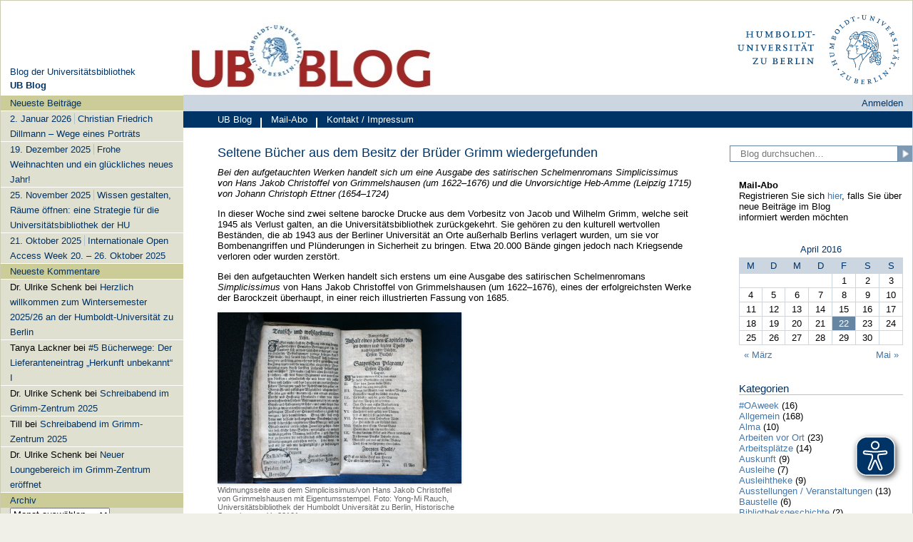

--- FILE ---
content_type: text/html; charset=UTF-8
request_url: https://blogs.hu-berlin.de/wir_bewegen_buecher/2016/04/22/seltene-buecher-aus-dem-besitz-der-brueder-grimm-wiedergefunden/
body_size: 19388
content:
<!DOCTYPE html>
<!--[if IE 7]>
<html class="ie ie7" lang="de">
<![endif]-->
<!--[if IE 8]>
<html class="ie ie8" lang="de">
<![endif]-->
<!--[if !(IE 7) | !(IE 8)  ]><!-->
<html lang="de">
<!--<![endif]-->

<head>
    <meta charset="UTF-8" />
    <meta name="viewport" content="width=device-width, initial-scale=1" />
    <title>Seltene Bücher aus dem Besitz der Brüder Grimm wiedergefunden | UB Blog</title>
    <link rel="profile" href="http://gmpg.org/xfn/11" />
    <link rel="stylesheet" type="text/css" media="all" href="https://blogs.hu-berlin.de/wir_bewegen_buecher/wp-content/themes/humboldttheme/style.css" />
    <link rel="stylesheet" type="text/css" media="all" href="https://blogs.hu-berlin.de/wir_bewegen_buecher/wp-content/themes/humboldttheme/theme.css?1755775119" />
    <link rel="pingback" href="https://blogs.hu-berlin.de/wir_bewegen_buecher/xmlrpc.php" />
    <script async src="/wp-content/themes/humboldttheme/js/www.hu-berlin.de.js"></script>
    <script async src="https://www3.hu-berlin.de/eyeable/public/js/eyeAble.js"></script>
    
    <!--[if lt IE 9]>
<script src="https://blogs.hu-berlin.de/wir_bewegen_buecher/wp-content/themes/humboldttheme/js/html5.js" type="text/javascript"></script>
<![endif]-->
    <title>Seltene Bücher aus dem Besitz der Brüder Grimm wiedergefunden &#8211; UB Blog</title>
<meta name='robots' content='max-image-preview:large' />
<link rel="alternate" type="application/rss+xml" title="UB Blog &raquo; Feed" href="https://blogs.hu-berlin.de/wir_bewegen_buecher/feed/" />
<link rel="alternate" type="application/rss+xml" title="UB Blog &raquo; Kommentar-Feed" href="https://blogs.hu-berlin.de/wir_bewegen_buecher/comments/feed/" />
<link rel="alternate" type="application/rss+xml" title="UB Blog &raquo; Seltene Bücher aus dem Besitz der Brüder Grimm wiedergefunden-Kommentar-Feed" href="https://blogs.hu-berlin.de/wir_bewegen_buecher/2016/04/22/seltene-buecher-aus-dem-besitz-der-brueder-grimm-wiedergefunden/feed/" />
<link rel="alternate" title="oEmbed (JSON)" type="application/json+oembed" href="https://blogs.hu-berlin.de/wir_bewegen_buecher/wp-json/oembed/1.0/embed?url=https%3A%2F%2Fblogs.hu-berlin.de%2Fwir_bewegen_buecher%2F2016%2F04%2F22%2Fseltene-buecher-aus-dem-besitz-der-brueder-grimm-wiedergefunden%2F" />
<link rel="alternate" title="oEmbed (XML)" type="text/xml+oembed" href="https://blogs.hu-berlin.de/wir_bewegen_buecher/wp-json/oembed/1.0/embed?url=https%3A%2F%2Fblogs.hu-berlin.de%2Fwir_bewegen_buecher%2F2016%2F04%2F22%2Fseltene-buecher-aus-dem-besitz-der-brueder-grimm-wiedergefunden%2F&#038;format=xml" />
<style id='wp-img-auto-sizes-contain-inline-css' type='text/css'>
img:is([sizes=auto i],[sizes^="auto," i]){contain-intrinsic-size:3000px 1500px}
/*# sourceURL=wp-img-auto-sizes-contain-inline-css */
</style>
<style id='wp-emoji-styles-inline-css' type='text/css'>

	img.wp-smiley, img.emoji {
		display: inline !important;
		border: none !important;
		box-shadow: none !important;
		height: 1em !important;
		width: 1em !important;
		margin: 0 0.07em !important;
		vertical-align: -0.1em !important;
		background: none !important;
		padding: 0 !important;
	}
/*# sourceURL=wp-emoji-styles-inline-css */
</style>
<style id='wp-block-library-inline-css' type='text/css'>
:root{--wp-block-synced-color:#7a00df;--wp-block-synced-color--rgb:122,0,223;--wp-bound-block-color:var(--wp-block-synced-color);--wp-editor-canvas-background:#ddd;--wp-admin-theme-color:#007cba;--wp-admin-theme-color--rgb:0,124,186;--wp-admin-theme-color-darker-10:#006ba1;--wp-admin-theme-color-darker-10--rgb:0,107,160.5;--wp-admin-theme-color-darker-20:#005a87;--wp-admin-theme-color-darker-20--rgb:0,90,135;--wp-admin-border-width-focus:2px}@media (min-resolution:192dpi){:root{--wp-admin-border-width-focus:1.5px}}.wp-element-button{cursor:pointer}:root .has-very-light-gray-background-color{background-color:#eee}:root .has-very-dark-gray-background-color{background-color:#313131}:root .has-very-light-gray-color{color:#eee}:root .has-very-dark-gray-color{color:#313131}:root .has-vivid-green-cyan-to-vivid-cyan-blue-gradient-background{background:linear-gradient(135deg,#00d084,#0693e3)}:root .has-purple-crush-gradient-background{background:linear-gradient(135deg,#34e2e4,#4721fb 50%,#ab1dfe)}:root .has-hazy-dawn-gradient-background{background:linear-gradient(135deg,#faaca8,#dad0ec)}:root .has-subdued-olive-gradient-background{background:linear-gradient(135deg,#fafae1,#67a671)}:root .has-atomic-cream-gradient-background{background:linear-gradient(135deg,#fdd79a,#004a59)}:root .has-nightshade-gradient-background{background:linear-gradient(135deg,#330968,#31cdcf)}:root .has-midnight-gradient-background{background:linear-gradient(135deg,#020381,#2874fc)}:root{--wp--preset--font-size--normal:16px;--wp--preset--font-size--huge:42px}.has-regular-font-size{font-size:1em}.has-larger-font-size{font-size:2.625em}.has-normal-font-size{font-size:var(--wp--preset--font-size--normal)}.has-huge-font-size{font-size:var(--wp--preset--font-size--huge)}.has-text-align-center{text-align:center}.has-text-align-left{text-align:left}.has-text-align-right{text-align:right}.has-fit-text{white-space:nowrap!important}#end-resizable-editor-section{display:none}.aligncenter{clear:both}.items-justified-left{justify-content:flex-start}.items-justified-center{justify-content:center}.items-justified-right{justify-content:flex-end}.items-justified-space-between{justify-content:space-between}.screen-reader-text{border:0;clip-path:inset(50%);height:1px;margin:-1px;overflow:hidden;padding:0;position:absolute;width:1px;word-wrap:normal!important}.screen-reader-text:focus{background-color:#ddd;clip-path:none;color:#444;display:block;font-size:1em;height:auto;left:5px;line-height:normal;padding:15px 23px 14px;text-decoration:none;top:5px;width:auto;z-index:100000}html :where(.has-border-color){border-style:solid}html :where([style*=border-top-color]){border-top-style:solid}html :where([style*=border-right-color]){border-right-style:solid}html :where([style*=border-bottom-color]){border-bottom-style:solid}html :where([style*=border-left-color]){border-left-style:solid}html :where([style*=border-width]){border-style:solid}html :where([style*=border-top-width]){border-top-style:solid}html :where([style*=border-right-width]){border-right-style:solid}html :where([style*=border-bottom-width]){border-bottom-style:solid}html :where([style*=border-left-width]){border-left-style:solid}html :where(img[class*=wp-image-]){height:auto;max-width:100%}:where(figure){margin:0 0 1em}html :where(.is-position-sticky){--wp-admin--admin-bar--position-offset:var(--wp-admin--admin-bar--height,0px)}@media screen and (max-width:600px){html :where(.is-position-sticky){--wp-admin--admin-bar--position-offset:0px}}

/*# sourceURL=wp-block-library-inline-css */
</style><style id='wp-block-paragraph-inline-css' type='text/css'>
.is-small-text{font-size:.875em}.is-regular-text{font-size:1em}.is-large-text{font-size:2.25em}.is-larger-text{font-size:3em}.has-drop-cap:not(:focus):first-letter{float:left;font-size:8.4em;font-style:normal;font-weight:100;line-height:.68;margin:.05em .1em 0 0;text-transform:uppercase}body.rtl .has-drop-cap:not(:focus):first-letter{float:none;margin-left:.1em}p.has-drop-cap.has-background{overflow:hidden}:root :where(p.has-background){padding:1.25em 2.375em}:where(p.has-text-color:not(.has-link-color)) a{color:inherit}p.has-text-align-left[style*="writing-mode:vertical-lr"],p.has-text-align-right[style*="writing-mode:vertical-rl"]{rotate:180deg}
/*# sourceURL=https://blogs.hu-berlin.de/wir_bewegen_buecher/wp-includes/blocks/paragraph/style.min.css */
</style>
<style id='global-styles-inline-css' type='text/css'>
:root{--wp--preset--aspect-ratio--square: 1;--wp--preset--aspect-ratio--4-3: 4/3;--wp--preset--aspect-ratio--3-4: 3/4;--wp--preset--aspect-ratio--3-2: 3/2;--wp--preset--aspect-ratio--2-3: 2/3;--wp--preset--aspect-ratio--16-9: 16/9;--wp--preset--aspect-ratio--9-16: 9/16;--wp--preset--color--black: #000000;--wp--preset--color--cyan-bluish-gray: #abb8c3;--wp--preset--color--white: #ffffff;--wp--preset--color--pale-pink: #f78da7;--wp--preset--color--vivid-red: #cf2e2e;--wp--preset--color--luminous-vivid-orange: #ff6900;--wp--preset--color--luminous-vivid-amber: #fcb900;--wp--preset--color--light-green-cyan: #7bdcb5;--wp--preset--color--vivid-green-cyan: #00d084;--wp--preset--color--pale-cyan-blue: #8ed1fc;--wp--preset--color--vivid-cyan-blue: #0693e3;--wp--preset--color--vivid-purple: #9b51e0;--wp--preset--gradient--vivid-cyan-blue-to-vivid-purple: linear-gradient(135deg,rgb(6,147,227) 0%,rgb(155,81,224) 100%);--wp--preset--gradient--light-green-cyan-to-vivid-green-cyan: linear-gradient(135deg,rgb(122,220,180) 0%,rgb(0,208,130) 100%);--wp--preset--gradient--luminous-vivid-amber-to-luminous-vivid-orange: linear-gradient(135deg,rgb(252,185,0) 0%,rgb(255,105,0) 100%);--wp--preset--gradient--luminous-vivid-orange-to-vivid-red: linear-gradient(135deg,rgb(255,105,0) 0%,rgb(207,46,46) 100%);--wp--preset--gradient--very-light-gray-to-cyan-bluish-gray: linear-gradient(135deg,rgb(238,238,238) 0%,rgb(169,184,195) 100%);--wp--preset--gradient--cool-to-warm-spectrum: linear-gradient(135deg,rgb(74,234,220) 0%,rgb(151,120,209) 20%,rgb(207,42,186) 40%,rgb(238,44,130) 60%,rgb(251,105,98) 80%,rgb(254,248,76) 100%);--wp--preset--gradient--blush-light-purple: linear-gradient(135deg,rgb(255,206,236) 0%,rgb(152,150,240) 100%);--wp--preset--gradient--blush-bordeaux: linear-gradient(135deg,rgb(254,205,165) 0%,rgb(254,45,45) 50%,rgb(107,0,62) 100%);--wp--preset--gradient--luminous-dusk: linear-gradient(135deg,rgb(255,203,112) 0%,rgb(199,81,192) 50%,rgb(65,88,208) 100%);--wp--preset--gradient--pale-ocean: linear-gradient(135deg,rgb(255,245,203) 0%,rgb(182,227,212) 50%,rgb(51,167,181) 100%);--wp--preset--gradient--electric-grass: linear-gradient(135deg,rgb(202,248,128) 0%,rgb(113,206,126) 100%);--wp--preset--gradient--midnight: linear-gradient(135deg,rgb(2,3,129) 0%,rgb(40,116,252) 100%);--wp--preset--font-size--small: 13px;--wp--preset--font-size--medium: 20px;--wp--preset--font-size--large: 36px;--wp--preset--font-size--x-large: 42px;--wp--preset--spacing--20: 0.44rem;--wp--preset--spacing--30: 0.67rem;--wp--preset--spacing--40: 1rem;--wp--preset--spacing--50: 1.5rem;--wp--preset--spacing--60: 2.25rem;--wp--preset--spacing--70: 3.38rem;--wp--preset--spacing--80: 5.06rem;--wp--preset--shadow--natural: 6px 6px 9px rgba(0, 0, 0, 0.2);--wp--preset--shadow--deep: 12px 12px 50px rgba(0, 0, 0, 0.4);--wp--preset--shadow--sharp: 6px 6px 0px rgba(0, 0, 0, 0.2);--wp--preset--shadow--outlined: 6px 6px 0px -3px rgb(255, 255, 255), 6px 6px rgb(0, 0, 0);--wp--preset--shadow--crisp: 6px 6px 0px rgb(0, 0, 0);}:where(.is-layout-flex){gap: 0.5em;}:where(.is-layout-grid){gap: 0.5em;}body .is-layout-flex{display: flex;}.is-layout-flex{flex-wrap: wrap;align-items: center;}.is-layout-flex > :is(*, div){margin: 0;}body .is-layout-grid{display: grid;}.is-layout-grid > :is(*, div){margin: 0;}:where(.wp-block-columns.is-layout-flex){gap: 2em;}:where(.wp-block-columns.is-layout-grid){gap: 2em;}:where(.wp-block-post-template.is-layout-flex){gap: 1.25em;}:where(.wp-block-post-template.is-layout-grid){gap: 1.25em;}.has-black-color{color: var(--wp--preset--color--black) !important;}.has-cyan-bluish-gray-color{color: var(--wp--preset--color--cyan-bluish-gray) !important;}.has-white-color{color: var(--wp--preset--color--white) !important;}.has-pale-pink-color{color: var(--wp--preset--color--pale-pink) !important;}.has-vivid-red-color{color: var(--wp--preset--color--vivid-red) !important;}.has-luminous-vivid-orange-color{color: var(--wp--preset--color--luminous-vivid-orange) !important;}.has-luminous-vivid-amber-color{color: var(--wp--preset--color--luminous-vivid-amber) !important;}.has-light-green-cyan-color{color: var(--wp--preset--color--light-green-cyan) !important;}.has-vivid-green-cyan-color{color: var(--wp--preset--color--vivid-green-cyan) !important;}.has-pale-cyan-blue-color{color: var(--wp--preset--color--pale-cyan-blue) !important;}.has-vivid-cyan-blue-color{color: var(--wp--preset--color--vivid-cyan-blue) !important;}.has-vivid-purple-color{color: var(--wp--preset--color--vivid-purple) !important;}.has-black-background-color{background-color: var(--wp--preset--color--black) !important;}.has-cyan-bluish-gray-background-color{background-color: var(--wp--preset--color--cyan-bluish-gray) !important;}.has-white-background-color{background-color: var(--wp--preset--color--white) !important;}.has-pale-pink-background-color{background-color: var(--wp--preset--color--pale-pink) !important;}.has-vivid-red-background-color{background-color: var(--wp--preset--color--vivid-red) !important;}.has-luminous-vivid-orange-background-color{background-color: var(--wp--preset--color--luminous-vivid-orange) !important;}.has-luminous-vivid-amber-background-color{background-color: var(--wp--preset--color--luminous-vivid-amber) !important;}.has-light-green-cyan-background-color{background-color: var(--wp--preset--color--light-green-cyan) !important;}.has-vivid-green-cyan-background-color{background-color: var(--wp--preset--color--vivid-green-cyan) !important;}.has-pale-cyan-blue-background-color{background-color: var(--wp--preset--color--pale-cyan-blue) !important;}.has-vivid-cyan-blue-background-color{background-color: var(--wp--preset--color--vivid-cyan-blue) !important;}.has-vivid-purple-background-color{background-color: var(--wp--preset--color--vivid-purple) !important;}.has-black-border-color{border-color: var(--wp--preset--color--black) !important;}.has-cyan-bluish-gray-border-color{border-color: var(--wp--preset--color--cyan-bluish-gray) !important;}.has-white-border-color{border-color: var(--wp--preset--color--white) !important;}.has-pale-pink-border-color{border-color: var(--wp--preset--color--pale-pink) !important;}.has-vivid-red-border-color{border-color: var(--wp--preset--color--vivid-red) !important;}.has-luminous-vivid-orange-border-color{border-color: var(--wp--preset--color--luminous-vivid-orange) !important;}.has-luminous-vivid-amber-border-color{border-color: var(--wp--preset--color--luminous-vivid-amber) !important;}.has-light-green-cyan-border-color{border-color: var(--wp--preset--color--light-green-cyan) !important;}.has-vivid-green-cyan-border-color{border-color: var(--wp--preset--color--vivid-green-cyan) !important;}.has-pale-cyan-blue-border-color{border-color: var(--wp--preset--color--pale-cyan-blue) !important;}.has-vivid-cyan-blue-border-color{border-color: var(--wp--preset--color--vivid-cyan-blue) !important;}.has-vivid-purple-border-color{border-color: var(--wp--preset--color--vivid-purple) !important;}.has-vivid-cyan-blue-to-vivid-purple-gradient-background{background: var(--wp--preset--gradient--vivid-cyan-blue-to-vivid-purple) !important;}.has-light-green-cyan-to-vivid-green-cyan-gradient-background{background: var(--wp--preset--gradient--light-green-cyan-to-vivid-green-cyan) !important;}.has-luminous-vivid-amber-to-luminous-vivid-orange-gradient-background{background: var(--wp--preset--gradient--luminous-vivid-amber-to-luminous-vivid-orange) !important;}.has-luminous-vivid-orange-to-vivid-red-gradient-background{background: var(--wp--preset--gradient--luminous-vivid-orange-to-vivid-red) !important;}.has-very-light-gray-to-cyan-bluish-gray-gradient-background{background: var(--wp--preset--gradient--very-light-gray-to-cyan-bluish-gray) !important;}.has-cool-to-warm-spectrum-gradient-background{background: var(--wp--preset--gradient--cool-to-warm-spectrum) !important;}.has-blush-light-purple-gradient-background{background: var(--wp--preset--gradient--blush-light-purple) !important;}.has-blush-bordeaux-gradient-background{background: var(--wp--preset--gradient--blush-bordeaux) !important;}.has-luminous-dusk-gradient-background{background: var(--wp--preset--gradient--luminous-dusk) !important;}.has-pale-ocean-gradient-background{background: var(--wp--preset--gradient--pale-ocean) !important;}.has-electric-grass-gradient-background{background: var(--wp--preset--gradient--electric-grass) !important;}.has-midnight-gradient-background{background: var(--wp--preset--gradient--midnight) !important;}.has-small-font-size{font-size: var(--wp--preset--font-size--small) !important;}.has-medium-font-size{font-size: var(--wp--preset--font-size--medium) !important;}.has-large-font-size{font-size: var(--wp--preset--font-size--large) !important;}.has-x-large-font-size{font-size: var(--wp--preset--font-size--x-large) !important;}
/*# sourceURL=global-styles-inline-css */
</style>

<style id='classic-theme-styles-inline-css' type='text/css'>
/*! This file is auto-generated */
.wp-block-button__link{color:#fff;background-color:#32373c;border-radius:9999px;box-shadow:none;text-decoration:none;padding:calc(.667em + 2px) calc(1.333em + 2px);font-size:1.125em}.wp-block-file__button{background:#32373c;color:#fff;text-decoration:none}
/*# sourceURL=/wp-includes/css/classic-themes.min.css */
</style>
<link rel='stylesheet' id='columns-css' href='https://blogs.hu-berlin.de/wir_bewegen_buecher/wp-content/plugins/columns/columns.css?ver=6.9' type='text/css' media='all' />
<link rel='stylesheet' id='events-manager-css' href='https://blogs.hu-berlin.de/wir_bewegen_buecher/wp-content/plugins/events-manager/includes/css/events-manager.min.css?ver=7.2.3.1' type='text/css' media='all' />
<style id='events-manager-inline-css' type='text/css'>
body .em { --font-family : inherit; --font-weight : inherit; --font-size : 1em; --line-height : inherit; }
/*# sourceURL=events-manager-inline-css */
</style>
<link rel='stylesheet' id='toc-screen-css' href='https://blogs.hu-berlin.de/wir_bewegen_buecher/wp-content/plugins/table-of-contents-plus/screen.min.css?ver=2411.1' type='text/css' media='all' />
<script type="text/javascript" src="https://blogs.hu-berlin.de/wir_bewegen_buecher/wp-includes/js/dist/vendor/react.min.js?ver=18.3.1.1" id="react-js"></script>
<script type="text/javascript" src="https://blogs.hu-berlin.de/wir_bewegen_buecher/wp-includes/js/dist/vendor/react-jsx-runtime.min.js?ver=18.3.1" id="react-jsx-runtime-js"></script>
<script type="text/javascript" src="https://blogs.hu-berlin.de/wir_bewegen_buecher/wp-includes/js/dist/autop.min.js?ver=9fb50649848277dd318d" id="wp-autop-js"></script>
<script type="text/javascript" src="https://blogs.hu-berlin.de/wir_bewegen_buecher/wp-includes/js/dist/blob.min.js?ver=9113eed771d446f4a556" id="wp-blob-js"></script>
<script type="text/javascript" src="https://blogs.hu-berlin.de/wir_bewegen_buecher/wp-includes/js/dist/block-serialization-default-parser.min.js?ver=14d44daebf663d05d330" id="wp-block-serialization-default-parser-js"></script>
<script type="text/javascript" src="https://blogs.hu-berlin.de/wir_bewegen_buecher/wp-includes/js/dist/hooks.min.js?ver=dd5603f07f9220ed27f1" id="wp-hooks-js"></script>
<script type="text/javascript" src="https://blogs.hu-berlin.de/wir_bewegen_buecher/wp-includes/js/dist/deprecated.min.js?ver=e1f84915c5e8ae38964c" id="wp-deprecated-js"></script>
<script type="text/javascript" src="https://blogs.hu-berlin.de/wir_bewegen_buecher/wp-includes/js/dist/dom.min.js?ver=26edef3be6483da3de2e" id="wp-dom-js"></script>
<script type="text/javascript" src="https://blogs.hu-berlin.de/wir_bewegen_buecher/wp-includes/js/dist/vendor/react-dom.min.js?ver=18.3.1.1" id="react-dom-js"></script>
<script type="text/javascript" src="https://blogs.hu-berlin.de/wir_bewegen_buecher/wp-includes/js/dist/escape-html.min.js?ver=6561a406d2d232a6fbd2" id="wp-escape-html-js"></script>
<script type="text/javascript" src="https://blogs.hu-berlin.de/wir_bewegen_buecher/wp-includes/js/dist/element.min.js?ver=6a582b0c827fa25df3dd" id="wp-element-js"></script>
<script type="text/javascript" src="https://blogs.hu-berlin.de/wir_bewegen_buecher/wp-includes/js/dist/is-shallow-equal.min.js?ver=e0f9f1d78d83f5196979" id="wp-is-shallow-equal-js"></script>
<script type="text/javascript" src="https://blogs.hu-berlin.de/wir_bewegen_buecher/wp-includes/js/dist/i18n.min.js?ver=c26c3dc7bed366793375" id="wp-i18n-js"></script>
<script type="text/javascript" id="wp-i18n-js-after">
/* <![CDATA[ */
wp.i18n.setLocaleData( { 'text direction\u0004ltr': [ 'ltr' ] } );
//# sourceURL=wp-i18n-js-after
/* ]]> */
</script>
<script type="text/javascript" id="wp-keycodes-js-translations">
/* <![CDATA[ */
( function( domain, translations ) {
	var localeData = translations.locale_data[ domain ] || translations.locale_data.messages;
	localeData[""].domain = domain;
	wp.i18n.setLocaleData( localeData, domain );
} )( "default", {"translation-revision-date":"2026-01-15 01:10:00+0000","generator":"GlotPress\/4.0.3","domain":"messages","locale_data":{"messages":{"":{"domain":"messages","plural-forms":"nplurals=2; plural=n != 1;","lang":"de"},"Tilde":["Tilde"],"Backtick":["Backtick"],"Period":["Punkt"],"Comma":["Komma"]}},"comment":{"reference":"wp-includes\/js\/dist\/keycodes.js"}} );
//# sourceURL=wp-keycodes-js-translations
/* ]]> */
</script>
<script type="text/javascript" src="https://blogs.hu-berlin.de/wir_bewegen_buecher/wp-includes/js/dist/keycodes.min.js?ver=34c8fb5e7a594a1c8037" id="wp-keycodes-js"></script>
<script type="text/javascript" src="https://blogs.hu-berlin.de/wir_bewegen_buecher/wp-includes/js/dist/priority-queue.min.js?ver=2d59d091223ee9a33838" id="wp-priority-queue-js"></script>
<script type="text/javascript" src="https://blogs.hu-berlin.de/wir_bewegen_buecher/wp-includes/js/dist/compose.min.js?ver=7a9b375d8c19cf9d3d9b" id="wp-compose-js"></script>
<script type="text/javascript" src="https://blogs.hu-berlin.de/wir_bewegen_buecher/wp-includes/js/dist/private-apis.min.js?ver=4f465748bda624774139" id="wp-private-apis-js"></script>
<script type="text/javascript" src="https://blogs.hu-berlin.de/wir_bewegen_buecher/wp-includes/js/dist/redux-routine.min.js?ver=8bb92d45458b29590f53" id="wp-redux-routine-js"></script>
<script type="text/javascript" src="https://blogs.hu-berlin.de/wir_bewegen_buecher/wp-includes/js/dist/data.min.js?ver=f940198280891b0b6318" id="wp-data-js"></script>
<script type="text/javascript" id="wp-data-js-after">
/* <![CDATA[ */
( function() {
	var userId = 0;
	var storageKey = "WP_DATA_USER_" + userId;
	wp.data
		.use( wp.data.plugins.persistence, { storageKey: storageKey } );
} )();
//# sourceURL=wp-data-js-after
/* ]]> */
</script>
<script type="text/javascript" src="https://blogs.hu-berlin.de/wir_bewegen_buecher/wp-includes/js/dist/html-entities.min.js?ver=e8b78b18a162491d5e5f" id="wp-html-entities-js"></script>
<script type="text/javascript" src="https://blogs.hu-berlin.de/wir_bewegen_buecher/wp-includes/js/dist/dom-ready.min.js?ver=f77871ff7694fffea381" id="wp-dom-ready-js"></script>
<script type="text/javascript" id="wp-a11y-js-translations">
/* <![CDATA[ */
( function( domain, translations ) {
	var localeData = translations.locale_data[ domain ] || translations.locale_data.messages;
	localeData[""].domain = domain;
	wp.i18n.setLocaleData( localeData, domain );
} )( "default", {"translation-revision-date":"2026-01-15 01:10:00+0000","generator":"GlotPress\/4.0.3","domain":"messages","locale_data":{"messages":{"":{"domain":"messages","plural-forms":"nplurals=2; plural=n != 1;","lang":"de"},"Notifications":["Benachrichtigungen"]}},"comment":{"reference":"wp-includes\/js\/dist\/a11y.js"}} );
//# sourceURL=wp-a11y-js-translations
/* ]]> */
</script>
<script type="text/javascript" src="https://blogs.hu-berlin.de/wir_bewegen_buecher/wp-includes/js/dist/a11y.min.js?ver=cb460b4676c94bd228ed" id="wp-a11y-js"></script>
<script type="text/javascript" id="wp-rich-text-js-translations">
/* <![CDATA[ */
( function( domain, translations ) {
	var localeData = translations.locale_data[ domain ] || translations.locale_data.messages;
	localeData[""].domain = domain;
	wp.i18n.setLocaleData( localeData, domain );
} )( "default", {"translation-revision-date":"2026-01-15 01:10:00+0000","generator":"GlotPress\/4.0.3","domain":"messages","locale_data":{"messages":{"":{"domain":"messages","plural-forms":"nplurals=2; plural=n != 1;","lang":"de"},"%s applied.":["%s wurde angewandt."],"%s removed.":["%s wurde entfernt."]}},"comment":{"reference":"wp-includes\/js\/dist\/rich-text.js"}} );
//# sourceURL=wp-rich-text-js-translations
/* ]]> */
</script>
<script type="text/javascript" src="https://blogs.hu-berlin.de/wir_bewegen_buecher/wp-includes/js/dist/rich-text.min.js?ver=5bdbb44f3039529e3645" id="wp-rich-text-js"></script>
<script type="text/javascript" src="https://blogs.hu-berlin.de/wir_bewegen_buecher/wp-includes/js/dist/shortcode.min.js?ver=0b3174183b858f2df320" id="wp-shortcode-js"></script>
<script type="text/javascript" src="https://blogs.hu-berlin.de/wir_bewegen_buecher/wp-includes/js/dist/warning.min.js?ver=d69bc18c456d01c11d5a" id="wp-warning-js"></script>
<script type="text/javascript" id="wp-blocks-js-translations">
/* <![CDATA[ */
( function( domain, translations ) {
	var localeData = translations.locale_data[ domain ] || translations.locale_data.messages;
	localeData[""].domain = domain;
	wp.i18n.setLocaleData( localeData, domain );
} )( "default", {"translation-revision-date":"2026-01-15 01:10:00+0000","generator":"GlotPress\/4.0.3","domain":"messages","locale_data":{"messages":{"":{"domain":"messages","plural-forms":"nplurals=2; plural=n != 1;","lang":"de"},"%1$s Block. Row %2$d":["Block %1$s. Zeile %2$d"],"Design":["Design"],"%s Block":["Block %s"],"%1$s Block. %2$s":["Block %1$s. %2$s"],"%1$s Block. Column %2$d":["Block %1$s. Spalte %2$d"],"%1$s Block. Column %2$d. %3$s":["Block %1$s. Spalte %2$d. %3$s"],"%1$s Block. Row %2$d. %3$s":["Block %1$s. Zeile %2$d. %3$s"],"Reusable blocks":["Wiederverwendbare Bl\u00f6cke"],"Embeds":["Einbettungen"],"Text":["Text"],"Widgets":["Widgets"],"Theme":["Theme"],"Media":["Medien"]}},"comment":{"reference":"wp-includes\/js\/dist\/blocks.js"}} );
//# sourceURL=wp-blocks-js-translations
/* ]]> */
</script>
<script type="text/javascript" src="https://blogs.hu-berlin.de/wir_bewegen_buecher/wp-includes/js/dist/blocks.min.js?ver=de131db49fa830bc97da" id="wp-blocks-js"></script>
<script type="text/javascript" src="https://blogs.hu-berlin.de/wir_bewegen_buecher/wp-includes/js/jquery/jquery.min.js?ver=3.7.1" id="jquery-core-js"></script>
<script type="text/javascript" src="https://blogs.hu-berlin.de/wir_bewegen_buecher/wp-includes/js/jquery/jquery-migrate.min.js?ver=3.4.1" id="jquery-migrate-js"></script>
<script type="text/javascript" src="https://blogs.hu-berlin.de/wir_bewegen_buecher/wp-content/plugins/fd-footnotes/fdfootnotes.js?ver=1.34" id="fdfootnote_script-js"></script>
<script type="text/javascript" src="https://blogs.hu-berlin.de/wir_bewegen_buecher/wp-includes/js/jquery/ui/core.min.js?ver=1.13.3" id="jquery-ui-core-js"></script>
<script type="text/javascript" src="https://blogs.hu-berlin.de/wir_bewegen_buecher/wp-includes/js/jquery/ui/mouse.min.js?ver=1.13.3" id="jquery-ui-mouse-js"></script>
<script type="text/javascript" src="https://blogs.hu-berlin.de/wir_bewegen_buecher/wp-includes/js/jquery/ui/sortable.min.js?ver=1.13.3" id="jquery-ui-sortable-js"></script>
<script type="text/javascript" src="https://blogs.hu-berlin.de/wir_bewegen_buecher/wp-includes/js/jquery/ui/datepicker.min.js?ver=1.13.3" id="jquery-ui-datepicker-js"></script>
<script type="text/javascript" id="jquery-ui-datepicker-js-after">
/* <![CDATA[ */
jQuery(function(jQuery){jQuery.datepicker.setDefaults({"closeText":"Schlie\u00dfen","currentText":"Heute","monthNames":["Januar","Februar","M\u00e4rz","April","Mai","Juni","Juli","August","September","Oktober","November","Dezember"],"monthNamesShort":["Jan.","Feb.","M\u00e4rz","Apr.","Mai","Juni","Juli","Aug.","Sep.","Okt.","Nov.","Dez."],"nextText":"Weiter","prevText":"Zur\u00fcck","dayNames":["Sonntag","Montag","Dienstag","Mittwoch","Donnerstag","Freitag","Samstag"],"dayNamesShort":["So.","Mo.","Di.","Mi.","Do.","Fr.","Sa."],"dayNamesMin":["S","M","D","M","D","F","S"],"dateFormat":"d. MM yy","firstDay":1,"isRTL":false});});
//# sourceURL=jquery-ui-datepicker-js-after
/* ]]> */
</script>
<script type="text/javascript" src="https://blogs.hu-berlin.de/wir_bewegen_buecher/wp-includes/js/jquery/ui/resizable.min.js?ver=1.13.3" id="jquery-ui-resizable-js"></script>
<script type="text/javascript" src="https://blogs.hu-berlin.de/wir_bewegen_buecher/wp-includes/js/jquery/ui/draggable.min.js?ver=1.13.3" id="jquery-ui-draggable-js"></script>
<script type="text/javascript" src="https://blogs.hu-berlin.de/wir_bewegen_buecher/wp-includes/js/jquery/ui/controlgroup.min.js?ver=1.13.3" id="jquery-ui-controlgroup-js"></script>
<script type="text/javascript" src="https://blogs.hu-berlin.de/wir_bewegen_buecher/wp-includes/js/jquery/ui/checkboxradio.min.js?ver=1.13.3" id="jquery-ui-checkboxradio-js"></script>
<script type="text/javascript" src="https://blogs.hu-berlin.de/wir_bewegen_buecher/wp-includes/js/jquery/ui/button.min.js?ver=1.13.3" id="jquery-ui-button-js"></script>
<script type="text/javascript" src="https://blogs.hu-berlin.de/wir_bewegen_buecher/wp-includes/js/jquery/ui/dialog.min.js?ver=1.13.3" id="jquery-ui-dialog-js"></script>
<script type="text/javascript" id="events-manager-js-extra">
/* <![CDATA[ */
var EM = {"ajaxurl":"https://blogs.hu-berlin.de/wir_bewegen_buecher/wp-admin/admin-ajax.php","locationajaxurl":"https://blogs.hu-berlin.de/wir_bewegen_buecher/wp-admin/admin-ajax.php?action=locations_search","firstDay":"1","locale":"de","dateFormat":"yy-mm-dd","ui_css":"https://blogs.hu-berlin.de/wir_bewegen_buecher/wp-content/plugins/events-manager/includes/css/jquery-ui/build.min.css","show24hours":"1","is_ssl":"1","autocomplete_limit":"10","calendar":{"breakpoints":{"small":560,"medium":908,"large":false},"month_format":"M Y"},"phone":"","datepicker":{"format":"d.m.Y","locale":"de"},"search":{"breakpoints":{"small":650,"medium":850,"full":false}},"url":"https://blogs.hu-berlin.de/wir_bewegen_buecher/wp-content/plugins/events-manager","assets":{"input.em-uploader":{"js":{"em-uploader":{"url":"https://blogs.hu-berlin.de/wir_bewegen_buecher/wp-content/plugins/events-manager/includes/js/em-uploader.js?v=7.2.3.1","event":"em_uploader_ready","requires":"filepond"},"filepond-validate-size":"filepond/plugins/filepond-plugin-file-validate-size.js?v=7.2.3.1","filepond-validate-type":"filepond/plugins/filepond-plugin-file-validate-type.js?v=7.2.3.1","filepond-image-validate-size":"filepond/plugins/filepond-plugin-image-validate-size.js?v=7.2.3.1","filepond-exif-orientation":"filepond/plugins/filepond-plugin-image-exif-orientation.js?v=7.2.3.1","filepond-get-file":"filepond/plugins/filepond-plugin-get-file.js?v=7.2.3.1","filepond-plugin-image-overlay":"filepond/plugins/filepond-plugin-image-overlay.js?v=7.2.3.1","filepond-plugin-image-thumbnail":"filepond/plugins/filepond-plugin-image-thumbnail.js?v=7.2.3.1","filepond-plugin-pdf-preview-overlay":"filepond/plugins/filepond-plugin-pdf-preview-overlay.js?v=7.2.3.1","filepond-plugin-file-icon":"filepond/plugins/filepond-plugin-file-icon.js?v=7.2.3.1","filepond":{"url":"filepond/filepond.js?v=7.2.3.1","locale":"de-de-formal"}},"css":{"em-filepond":"filepond/em-filepond.min.css?v=7.2.3.1","filepond-preview":"filepond/plugins/filepond-plugin-image-preview.min.css?v=7.2.3.1","filepond-plugin-image-overlay":"filepond/plugins/filepond-plugin-image-overlay.min.css?v=7.2.3.1","filepond-get-file":"filepond/plugins/filepond-plugin-get-file.min.css?v=7.2.3.1"}},".em-event-editor":{"js":{"event-editor":{"url":"https://blogs.hu-berlin.de/wir_bewegen_buecher/wp-content/plugins/events-manager/includes/js/events-manager-event-editor.js?v=7.2.3.1","event":"em_event_editor_ready"}},"css":{"event-editor":"https://blogs.hu-berlin.de/wir_bewegen_buecher/wp-content/plugins/events-manager/includes/css/events-manager-event-editor.min.css?v=7.2.3.1"}},".em-recurrence-sets, .em-timezone":{"js":{"luxon":{"url":"luxon/luxon.js?v=7.2.3.1","event":"em_luxon_ready"}}},".em-booking-form, #em-booking-form, .em-booking-recurring, .em-event-booking-form":{"js":{"em-bookings":{"url":"https://blogs.hu-berlin.de/wir_bewegen_buecher/wp-content/plugins/events-manager/includes/js/bookingsform.js?v=7.2.3.1","event":"em_booking_form_js_loaded"}}},"#em-opt-archetypes":{"js":{"archetypes":"https://blogs.hu-berlin.de/wir_bewegen_buecher/wp-content/plugins/events-manager/includes/js/admin-archetype-editor.js?v=7.2.3.1","archetypes_ms":"https://blogs.hu-berlin.de/wir_bewegen_buecher/wp-content/plugins/events-manager/includes/js/admin-archetypes.js?v=7.2.3.1","qs":"qs/qs.js?v=7.2.3.1"}}},"cached":"1","uploads":{"endpoint":"https://blogs.hu-berlin.de/wir_bewegen_buecher/wp-json/events-manager/v1/uploads","nonce":"f1f2ec9aea","delete_confirm":"Sind Sie sicher, dass Sie die Datei l\u00f6schen m\u00f6chten? Die Datei wird bei der Einreichung gel\u00f6scht.","images":{"max_file_size":131072000,"image_max_width":"700","image_max_height":"700","image_min_width":"50","image_min_height":"50"},"files":{"max_file_size":131072000,"types":[]}},"api_nonce":"cae412b587","bookingInProgress":"Bitte warten Sie, w\u00e4hrend die Buchung abgeschickt wird.","tickets_save":"Ticket speichern","bookingajaxurl":"https://blogs.hu-berlin.de/wir_bewegen_buecher/wp-admin/admin-ajax.php","bookings_export_save":"Buchungen exportieren","bookings_settings_save":"Einstellungen speichern","booking_delete":"Sind Sie dir sicher, dass Sie es l\u00f6schen m\u00f6chten?","booking_offset":"30","bookings":{"submit_button":{"text":{"default":"Buchung abschicken","free":"Buchung abschicken","payment":"Buchung abschicken","processing":"Processing ..."}},"update_listener":""},"bb_full":"Ausverkauft","bb_book":"Jetzt buchen","bb_booking":"Buche ...","bb_booked":"Buchung Abgesendet","bb_error":"Buchung Fehler. Nochmal versuchen?","bb_cancel":"Stornieren","bb_canceling":"Stornieren...","bb_cancelled":"Abgesagt","bb_cancel_error":"Stornierung Fehler. Nochmal versuchen?","txt_search":"Suche","txt_searching":"Suche...","txt_loading":"Wird geladen\u00a0\u2026"};
//# sourceURL=events-manager-js-extra
/* ]]> */
</script>
<script type="text/javascript" src="https://blogs.hu-berlin.de/wir_bewegen_buecher/wp-content/plugins/events-manager/includes/js/events-manager.js?ver=7.2.3.1" id="events-manager-js"></script>
<script type="text/javascript" src="https://blogs.hu-berlin.de/wir_bewegen_buecher/wp-content/plugins/events-manager/includes/external/flatpickr/l10n/de.js?ver=7.2.3.1" id="em-flatpickr-localization-js"></script>
<script type="text/javascript" id="js/bundle/frontend-widget.js-js-extra">
/* <![CDATA[ */
var ajaxurl = "https://blogs.hu-berlin.de/wir_bewegen_buecher/wp-admin/admin-ajax.php";
//# sourceURL=js%2Fbundle%2Ffrontend-widget.js-js-extra
/* ]]> */
</script>
<script type="text/javascript" src="https://blogs.hu-berlin.de/wir_bewegen_buecher/wp-content/plugins/wp-post-email-notification/js/bundle/frontend-widget.js?ver=6.9" id="js/bundle/frontend-widget.js-js"></script>
<script type="text/javascript" src="https://blogs.hu-berlin.de/wir_bewegen_buecher/wp-content/themes/humboldttheme/node_modules/imagesloaded/imagesloaded.pkgd.min.js?ver=6.9" id="imageloaded-js"></script>
<script type="text/javascript" src="https://blogs.hu-berlin.de/wir_bewegen_buecher/wp-content/themes/humboldttheme/node_modules/masonry-layout/dist/masonry.pkgd.min.js?ver=6.9" id="masonryjs-js"></script>
<script type="text/javascript" src="https://blogs.hu-berlin.de/wir_bewegen_buecher/wp-content/themes/humboldttheme/js/masonry.js?ver=6.9" id="masonryfn-js"></script>
<script type="text/javascript" src="https://blogs.hu-berlin.de/wir_bewegen_buecher/wp-content/themes/humboldttheme/js/nav-mobile.js?ver=6.9" id="nav-mobile-js"></script>
<script type="text/javascript" src="https://blogs.hu-berlin.de/wir_bewegen_buecher/wp-content/themes/humboldttheme/js/focus-elements.js?ver=6.9" id="focus-elements-js"></script>
<script type="text/javascript" src="https://blogs.hu-berlin.de/wir_bewegen_buecher/wp-content/themes/humboldttheme/js/search-mobile.js?ver=6.9" id="search-mobile-js"></script>
<link rel="https://api.w.org/" href="https://blogs.hu-berlin.de/wir_bewegen_buecher/wp-json/" /><link rel="alternate" title="JSON" type="application/json" href="https://blogs.hu-berlin.de/wir_bewegen_buecher/wp-json/wp/v2/posts/2089" /><link rel="EditURI" type="application/rsd+xml" title="RSD" href="https://blogs.hu-berlin.de/wir_bewegen_buecher/xmlrpc.php?rsd" />
<meta name="generator" content="WordPress 6.9" />
<link rel="canonical" href="https://blogs.hu-berlin.de/wir_bewegen_buecher/2016/04/22/seltene-buecher-aus-dem-besitz-der-brueder-grimm-wiedergefunden/" />
<link rel='shortlink' href='https://blogs.hu-berlin.de/wir_bewegen_buecher/?p=2089' />
<style type="text/css">.recentcomments a{display:inline !important;padding:0 !important;margin:0 !important;}</style><style media="print" type="text/css">div.faq_answer { display: block!important; }p.faq_nav { display: none; }</style></head>

<body class="wp-singular post-template-default single single-post postid-2089 single-format-standard wp-theme-humboldttheme">
    <div class="accesskeys">
        <nav role="navigation" aria-labelledby="nav-accesskeys">
            <h5 id="nav-accesskeys" class="aria-label">Accesskeys</h5>
            <ul>
                <li><a href="#blog" accesskey="2">Direkt zum Inhalt (Accesskey: 2)</a></li>
                <li><a href="#searchfield" accesskey="4">Direkt zur Suche (Accesskey: 4)</a></li>
                <li><a href="#nav-left" accesskey="6">Direkt zur Navigation (Accesskey: 6)</a></li>
                                    <li><a href="#user-login" accesskey="8">Login (Accesskey: 8)</a></li>
                
            </ul>
        </nav>
    </div>
    <div id="wrapper">
        <div class="header">
            <div class="header__container">
                <div class="header__title">
                                            <ul>
                            <li id="textwidget-3" class="widget widget_textwidget"><ul id="sitedesk-real"><li class="textwidget-fakultaet">Blog der Universitätsbibliothek</li><li class="textwidget-institut">UB Blog</li></ul></li>
                        </ul>
                                    </div>
                <div class="header__main">

                    <div class="header__main-image">
                                                    <a href="https://blogs.hu-berlin.de/wir_bewegen_buecher/"><img src="https://blogs.hu-berlin.de/wir_bewegen_buecher/wp-content/uploads/sites/42/2015/10/cropped-ub_hu_BLOG_v1_360x110.jpg" width="360" height="110" alt="Kopfbild" /></a>
                                            </div>

                    <div class="header__main-logo">
                        <a href="http://www.hu-berlin.de/">
                            <img src="https://blogs.hu-berlin.de/wir_bewegen_buecher/wp-content/themes/humboldttheme/images/hu-logo.svg" alt="Logo" />
                        </a>
                    </div>
                    <div class="header__main-nav-user">
                        <nav class="nav-user" role="navigation" aria-labelledby="nav-user-label">
                            <h5 id="nav-user-label" class="aria-label">Benutzer Menü</h5>
                            <ul>
                                                                    <li class="nav-user__logout-link">
                                        <a id="user-login" href="https://blogs.hu-berlin.de/wir_bewegen_buecher/wp-login.php?redirect_to=https%3A%2F%2Fblogs.hu-berlin.de%2Fwir_bewegen_buecher%2F2016%2F04%2F22%2Fseltene-buecher-aus-dem-besitz-der-brueder-grimm-wiedergefunden%2F">
                                            Anmelden</a>
                                    </li>

                                                            </ul>
                        </nav>

                                                    
                        
                    </div>
                    <div class="header__main-nav">
                        <div class="header__nav">
                            <div id="access" class="nav-main">
                                                                    <div class="menu-menu-1-container"><ul id="menu-menu-1" class="menu"><li id="menu-item-1802" class="menu-item menu-item-type-post_type menu-item-object-page menu-item-1802"><a href="https://blogs.hu-berlin.de/wir_bewegen_buecher/worum-es-geht-seite/"><span class="border"></span>UB Blog</a></li>
<li id="menu-item-1803" class="menu-item menu-item-type-post_type menu-item-object-page menu-item-1803"><a href="https://blogs.hu-berlin.de/wir_bewegen_buecher/mail-abo/"><span class="border"></span>Mail-Abo</a></li>
<li id="menu-item-1804" class="menu-item menu-item-type-post_type menu-item-object-page menu-item-1804"><a href="https://blogs.hu-berlin.de/wir_bewegen_buecher/kontakt-impressum/"><span class="border"></span>Kontakt / Impressum</a></li>
</ul></div>                                                            </div>
                            <div class="header__main-nav--mobile">
                                <input type="checkbox" name="nav-bars" id="nav-bars__input" class="nav-bars__input">

                                <div class="nav-mobile">
                                    <div class="nav-mobile__head">
                                        <label class="nav-mobile__bars" for="nav-bars__input"></label>
                                        <a href="https://blogs.hu-berlin.de/wir_bewegen_buecher/" class="nav-mobile__home" title="Start">
                                        </a>
                                        <div class="nav-mobile__user"></div>
                                        <div class="nav-mobile__logo">
                                            <img src="https://blogs.hu-berlin.de/wir_bewegen_buecher/wp-content/themes/humboldttheme/images/hu-logo-minimal.svg" alt="">
                                        </div>
                                    </div>
                                    <div class="nav-mobile__main sidebar__one--mobile">
                                        
                                                                            </div>
                                </div>
                            </div>
                        </div>
                    </div>
                </div>
                <div class="header__search">

                </div>
            </div>
        </div><div id="main" class="main">
	<div class="main__left">
		    <div class="sidebar sidebar__one">
        <nav id="nav-left" role="navigation" aria-labelledby="nav-left-label" tabindex="0">
            <h5 id="nav-left-label" class="aria-label">Menü Links</h5>
            <ul>
                    <li id="recent-posts-4" class="widget widget_recent_entries">    <h2 class="widgettitle">Neueste Beiträge</h2>
    <ul class="widget-recent-posts">
            <li>
            <a href="https://blogs.hu-berlin.de/wir_bewegen_buecher/2026/01/02/christian-friedrich-dillmann-wege-eines-portraets/" title="Christian Friedrich Dillmann – Wege eines Porträts">
            
            <span class="post-date">2. Januar 2026</span><span class="post-title">Christian Friedrich Dillmann – Wege eines Porträts</span>
           
        </a>
        </li>
            <li>
            <a href="https://blogs.hu-berlin.de/wir_bewegen_buecher/2025/12/19/frohe-weihnachten-und-ein-glueckliches-neues-jahr-3/" title="Frohe Weihnachten und ein glückliches neues Jahr!">
            
            <span class="post-date">19. Dezember 2025</span><span class="post-title">Frohe Weihnachten und ein glückliches neues Jahr!</span>
           
        </a>
        </li>
            <li>
            <a href="https://blogs.hu-berlin.de/wir_bewegen_buecher/2025/11/25/wissen-gestalten-raeume-oeffnen-eine-strategie-fuer-die-universitaetsbibliothek-der-hu/" title="Wissen gestalten, Räume öffnen: eine Strategie für die Universitätsbibliothek der HU">
            
            <span class="post-date">25. November 2025</span><span class="post-title">Wissen gestalten, Räume öffnen: eine Strategie für die Universitätsbibliothek der HU</span>
           
        </a>
        </li>
            <li>
            <a href="https://blogs.hu-berlin.de/wir_bewegen_buecher/2025/10/21/internationale-open-access-week-20-26-oktober-2025/" title="Internationale Open Access Week 20. – 26. Oktober 2025">
            
            <span class="post-date">21. Oktober 2025</span><span class="post-title">Internationale Open Access Week 20. – 26. Oktober 2025</span>
           
        </a>
        </li>
        </ul>
    </li>
<li id="recent-comments-2" class="widget widget_recent_comments"><h2 class="widgettitle">Neueste Kommentare</h2>
<ul id="recentcomments"><li class="recentcomments"><span class="comment-author-link">Dr. Ulrike Schenk</span> bei <a href="https://blogs.hu-berlin.de/wir_bewegen_buecher/2025/10/10/herzlich-willkommen-zum-wintersemester-2025-26-an-der-humboldt-universitaet-zu-berlin/#comment-3781">Herzlich willkommen zum Wintersemester 2025/26 an der Humboldt-Universität zu Berlin</a></li><li class="recentcomments"><span class="comment-author-link">Tanya Lackner</span> bei <a href="https://blogs.hu-berlin.de/wir_bewegen_buecher/2025/08/01/5-buecherwege-der-lieferanteneintrag-herkunft-unbekannt-i/#comment-3590">#5 Bücherwege: Der Lieferanteneintrag „Herkunft unbekannt“ I</a></li><li class="recentcomments"><span class="comment-author-link">Dr. Ulrike Schenk</span> bei <a href="https://blogs.hu-berlin.de/wir_bewegen_buecher/2025/06/30/schreibabend-im-grimm-zentrum-2025/#comment-3560">Schreibabend im Grimm-Zentrum 2025</a></li><li class="recentcomments"><span class="comment-author-link">Till</span> bei <a href="https://blogs.hu-berlin.de/wir_bewegen_buecher/2025/06/30/schreibabend-im-grimm-zentrum-2025/#comment-3557">Schreibabend im Grimm-Zentrum 2025</a></li><li class="recentcomments"><span class="comment-author-link">Dr. Ulrike Schenk</span> bei <a href="https://blogs.hu-berlin.de/wir_bewegen_buecher/2025/04/08/neuer-loungebereich-im-grimm-zentrum-eroeffnet/#comment-3433">Neuer Loungebereich im Grimm-Zentrum eröffnet</a></li></ul></li>
<li id="archives-4" class="widget widget_archive"><h2 class="widgettitle">Archiv</h2>
		<label class="screen-reader-text" for="archives-dropdown-4">Archiv</label>
		<select id="archives-dropdown-4" name="archive-dropdown">
			
			<option value="">Monat auswählen</option>
				<option value='https://blogs.hu-berlin.de/wir_bewegen_buecher/2026/01/'> Januar 2026 &nbsp;(1)</option>
	<option value='https://blogs.hu-berlin.de/wir_bewegen_buecher/2025/12/'> Dezember 2025 &nbsp;(1)</option>
	<option value='https://blogs.hu-berlin.de/wir_bewegen_buecher/2025/11/'> November 2025 &nbsp;(1)</option>
	<option value='https://blogs.hu-berlin.de/wir_bewegen_buecher/2025/10/'> Oktober 2025 &nbsp;(3)</option>
	<option value='https://blogs.hu-berlin.de/wir_bewegen_buecher/2025/08/'> August 2025 &nbsp;(3)</option>
	<option value='https://blogs.hu-berlin.de/wir_bewegen_buecher/2025/06/'> Juni 2025 &nbsp;(1)</option>
	<option value='https://blogs.hu-berlin.de/wir_bewegen_buecher/2025/04/'> April 2025 &nbsp;(2)</option>
	<option value='https://blogs.hu-berlin.de/wir_bewegen_buecher/2025/03/'> März 2025 &nbsp;(2)</option>
	<option value='https://blogs.hu-berlin.de/wir_bewegen_buecher/2025/02/'> Februar 2025 &nbsp;(1)</option>
	<option value='https://blogs.hu-berlin.de/wir_bewegen_buecher/2025/01/'> Januar 2025 &nbsp;(1)</option>
	<option value='https://blogs.hu-berlin.de/wir_bewegen_buecher/2024/12/'> Dezember 2024 &nbsp;(1)</option>
	<option value='https://blogs.hu-berlin.de/wir_bewegen_buecher/2024/11/'> November 2024 &nbsp;(4)</option>
	<option value='https://blogs.hu-berlin.de/wir_bewegen_buecher/2024/10/'> Oktober 2024 &nbsp;(2)</option>
	<option value='https://blogs.hu-berlin.de/wir_bewegen_buecher/2024/09/'> September 2024 &nbsp;(2)</option>
	<option value='https://blogs.hu-berlin.de/wir_bewegen_buecher/2024/08/'> August 2024 &nbsp;(1)</option>
	<option value='https://blogs.hu-berlin.de/wir_bewegen_buecher/2024/07/'> Juli 2024 &nbsp;(2)</option>
	<option value='https://blogs.hu-berlin.de/wir_bewegen_buecher/2024/06/'> Juni 2024 &nbsp;(1)</option>
	<option value='https://blogs.hu-berlin.de/wir_bewegen_buecher/2024/05/'> Mai 2024 &nbsp;(1)</option>
	<option value='https://blogs.hu-berlin.de/wir_bewegen_buecher/2024/04/'> April 2024 &nbsp;(1)</option>
	<option value='https://blogs.hu-berlin.de/wir_bewegen_buecher/2024/03/'> März 2024 &nbsp;(1)</option>
	<option value='https://blogs.hu-berlin.de/wir_bewegen_buecher/2024/02/'> Februar 2024 &nbsp;(4)</option>
	<option value='https://blogs.hu-berlin.de/wir_bewegen_buecher/2024/01/'> Januar 2024 &nbsp;(1)</option>
	<option value='https://blogs.hu-berlin.de/wir_bewegen_buecher/2023/12/'> Dezember 2023 &nbsp;(1)</option>
	<option value='https://blogs.hu-berlin.de/wir_bewegen_buecher/2023/11/'> November 2023 &nbsp;(2)</option>
	<option value='https://blogs.hu-berlin.de/wir_bewegen_buecher/2023/10/'> Oktober 2023 &nbsp;(5)</option>
	<option value='https://blogs.hu-berlin.de/wir_bewegen_buecher/2023/09/'> September 2023 &nbsp;(3)</option>
	<option value='https://blogs.hu-berlin.de/wir_bewegen_buecher/2023/07/'> Juli 2023 &nbsp;(2)</option>
	<option value='https://blogs.hu-berlin.de/wir_bewegen_buecher/2023/06/'> Juni 2023 &nbsp;(3)</option>
	<option value='https://blogs.hu-berlin.de/wir_bewegen_buecher/2023/05/'> Mai 2023 &nbsp;(1)</option>
	<option value='https://blogs.hu-berlin.de/wir_bewegen_buecher/2023/04/'> April 2023 &nbsp;(1)</option>
	<option value='https://blogs.hu-berlin.de/wir_bewegen_buecher/2023/03/'> März 2023 &nbsp;(2)</option>
	<option value='https://blogs.hu-berlin.de/wir_bewegen_buecher/2023/02/'> Februar 2023 &nbsp;(2)</option>
	<option value='https://blogs.hu-berlin.de/wir_bewegen_buecher/2023/01/'> Januar 2023 &nbsp;(1)</option>
	<option value='https://blogs.hu-berlin.de/wir_bewegen_buecher/2022/12/'> Dezember 2022 &nbsp;(2)</option>
	<option value='https://blogs.hu-berlin.de/wir_bewegen_buecher/2022/11/'> November 2022 &nbsp;(5)</option>
	<option value='https://blogs.hu-berlin.de/wir_bewegen_buecher/2022/10/'> Oktober 2022 &nbsp;(3)</option>
	<option value='https://blogs.hu-berlin.de/wir_bewegen_buecher/2022/09/'> September 2022 &nbsp;(3)</option>
	<option value='https://blogs.hu-berlin.de/wir_bewegen_buecher/2022/08/'> August 2022 &nbsp;(1)</option>
	<option value='https://blogs.hu-berlin.de/wir_bewegen_buecher/2022/07/'> Juli 2022 &nbsp;(3)</option>
	<option value='https://blogs.hu-berlin.de/wir_bewegen_buecher/2022/05/'> Mai 2022 &nbsp;(3)</option>
	<option value='https://blogs.hu-berlin.de/wir_bewegen_buecher/2022/04/'> April 2022 &nbsp;(1)</option>
	<option value='https://blogs.hu-berlin.de/wir_bewegen_buecher/2022/03/'> März 2022 &nbsp;(4)</option>
	<option value='https://blogs.hu-berlin.de/wir_bewegen_buecher/2022/02/'> Februar 2022 &nbsp;(3)</option>
	<option value='https://blogs.hu-berlin.de/wir_bewegen_buecher/2022/01/'> Januar 2022 &nbsp;(1)</option>
	<option value='https://blogs.hu-berlin.de/wir_bewegen_buecher/2021/12/'> Dezember 2021 &nbsp;(4)</option>
	<option value='https://blogs.hu-berlin.de/wir_bewegen_buecher/2021/11/'> November 2021 &nbsp;(3)</option>
	<option value='https://blogs.hu-berlin.de/wir_bewegen_buecher/2021/10/'> Oktober 2021 &nbsp;(3)</option>
	<option value='https://blogs.hu-berlin.de/wir_bewegen_buecher/2021/09/'> September 2021 &nbsp;(3)</option>
	<option value='https://blogs.hu-berlin.de/wir_bewegen_buecher/2021/07/'> Juli 2021 &nbsp;(2)</option>
	<option value='https://blogs.hu-berlin.de/wir_bewegen_buecher/2021/06/'> Juni 2021 &nbsp;(2)</option>
	<option value='https://blogs.hu-berlin.de/wir_bewegen_buecher/2021/05/'> Mai 2021 &nbsp;(2)</option>
	<option value='https://blogs.hu-berlin.de/wir_bewegen_buecher/2021/04/'> April 2021 &nbsp;(1)</option>
	<option value='https://blogs.hu-berlin.de/wir_bewegen_buecher/2021/03/'> März 2021 &nbsp;(2)</option>
	<option value='https://blogs.hu-berlin.de/wir_bewegen_buecher/2021/02/'> Februar 2021 &nbsp;(2)</option>
	<option value='https://blogs.hu-berlin.de/wir_bewegen_buecher/2021/01/'> Januar 2021 &nbsp;(2)</option>
	<option value='https://blogs.hu-berlin.de/wir_bewegen_buecher/2020/12/'> Dezember 2020 &nbsp;(1)</option>
	<option value='https://blogs.hu-berlin.de/wir_bewegen_buecher/2020/11/'> November 2020 &nbsp;(1)</option>
	<option value='https://blogs.hu-berlin.de/wir_bewegen_buecher/2020/10/'> Oktober 2020 &nbsp;(3)</option>
	<option value='https://blogs.hu-berlin.de/wir_bewegen_buecher/2020/08/'> August 2020 &nbsp;(1)</option>
	<option value='https://blogs.hu-berlin.de/wir_bewegen_buecher/2020/07/'> Juli 2020 &nbsp;(1)</option>
	<option value='https://blogs.hu-berlin.de/wir_bewegen_buecher/2020/05/'> Mai 2020 &nbsp;(2)</option>
	<option value='https://blogs.hu-berlin.de/wir_bewegen_buecher/2020/04/'> April 2020 &nbsp;(1)</option>
	<option value='https://blogs.hu-berlin.de/wir_bewegen_buecher/2020/03/'> März 2020 &nbsp;(5)</option>
	<option value='https://blogs.hu-berlin.de/wir_bewegen_buecher/2019/12/'> Dezember 2019 &nbsp;(3)</option>
	<option value='https://blogs.hu-berlin.de/wir_bewegen_buecher/2019/11/'> November 2019 &nbsp;(1)</option>
	<option value='https://blogs.hu-berlin.de/wir_bewegen_buecher/2019/10/'> Oktober 2019 &nbsp;(3)</option>
	<option value='https://blogs.hu-berlin.de/wir_bewegen_buecher/2019/09/'> September 2019 &nbsp;(1)</option>
	<option value='https://blogs.hu-berlin.de/wir_bewegen_buecher/2019/08/'> August 2019 &nbsp;(2)</option>
	<option value='https://blogs.hu-berlin.de/wir_bewegen_buecher/2019/07/'> Juli 2019 &nbsp;(1)</option>
	<option value='https://blogs.hu-berlin.de/wir_bewegen_buecher/2019/06/'> Juni 2019 &nbsp;(1)</option>
	<option value='https://blogs.hu-berlin.de/wir_bewegen_buecher/2019/05/'> Mai 2019 &nbsp;(2)</option>
	<option value='https://blogs.hu-berlin.de/wir_bewegen_buecher/2019/04/'> April 2019 &nbsp;(1)</option>
	<option value='https://blogs.hu-berlin.de/wir_bewegen_buecher/2019/03/'> März 2019 &nbsp;(1)</option>
	<option value='https://blogs.hu-berlin.de/wir_bewegen_buecher/2019/02/'> Februar 2019 &nbsp;(2)</option>
	<option value='https://blogs.hu-berlin.de/wir_bewegen_buecher/2019/01/'> Januar 2019 &nbsp;(4)</option>
	<option value='https://blogs.hu-berlin.de/wir_bewegen_buecher/2018/12/'> Dezember 2018 &nbsp;(1)</option>
	<option value='https://blogs.hu-berlin.de/wir_bewegen_buecher/2018/11/'> November 2018 &nbsp;(1)</option>
	<option value='https://blogs.hu-berlin.de/wir_bewegen_buecher/2018/10/'> Oktober 2018 &nbsp;(4)</option>
	<option value='https://blogs.hu-berlin.de/wir_bewegen_buecher/2018/09/'> September 2018 &nbsp;(2)</option>
	<option value='https://blogs.hu-berlin.de/wir_bewegen_buecher/2018/08/'> August 2018 &nbsp;(2)</option>
	<option value='https://blogs.hu-berlin.de/wir_bewegen_buecher/2018/07/'> Juli 2018 &nbsp;(1)</option>
	<option value='https://blogs.hu-berlin.de/wir_bewegen_buecher/2018/05/'> Mai 2018 &nbsp;(2)</option>
	<option value='https://blogs.hu-berlin.de/wir_bewegen_buecher/2018/04/'> April 2018 &nbsp;(2)</option>
	<option value='https://blogs.hu-berlin.de/wir_bewegen_buecher/2018/03/'> März 2018 &nbsp;(2)</option>
	<option value='https://blogs.hu-berlin.de/wir_bewegen_buecher/2018/02/'> Februar 2018 &nbsp;(2)</option>
	<option value='https://blogs.hu-berlin.de/wir_bewegen_buecher/2017/12/'> Dezember 2017 &nbsp;(2)</option>
	<option value='https://blogs.hu-berlin.de/wir_bewegen_buecher/2017/11/'> November 2017 &nbsp;(2)</option>
	<option value='https://blogs.hu-berlin.de/wir_bewegen_buecher/2017/10/'> Oktober 2017 &nbsp;(8)</option>
	<option value='https://blogs.hu-berlin.de/wir_bewegen_buecher/2017/09/'> September 2017 &nbsp;(1)</option>
	<option value='https://blogs.hu-berlin.de/wir_bewegen_buecher/2017/08/'> August 2017 &nbsp;(2)</option>
	<option value='https://blogs.hu-berlin.de/wir_bewegen_buecher/2017/07/'> Juli 2017 &nbsp;(2)</option>
	<option value='https://blogs.hu-berlin.de/wir_bewegen_buecher/2017/06/'> Juni 2017 &nbsp;(2)</option>
	<option value='https://blogs.hu-berlin.de/wir_bewegen_buecher/2017/05/'> Mai 2017 &nbsp;(4)</option>
	<option value='https://blogs.hu-berlin.de/wir_bewegen_buecher/2017/04/'> April 2017 &nbsp;(5)</option>
	<option value='https://blogs.hu-berlin.de/wir_bewegen_buecher/2017/03/'> März 2017 &nbsp;(1)</option>
	<option value='https://blogs.hu-berlin.de/wir_bewegen_buecher/2017/02/'> Februar 2017 &nbsp;(2)</option>
	<option value='https://blogs.hu-berlin.de/wir_bewegen_buecher/2017/01/'> Januar 2017 &nbsp;(2)</option>
	<option value='https://blogs.hu-berlin.de/wir_bewegen_buecher/2016/12/'> Dezember 2016 &nbsp;(2)</option>
	<option value='https://blogs.hu-berlin.de/wir_bewegen_buecher/2016/11/'> November 2016 &nbsp;(1)</option>
	<option value='https://blogs.hu-berlin.de/wir_bewegen_buecher/2016/10/'> Oktober 2016 &nbsp;(4)</option>
	<option value='https://blogs.hu-berlin.de/wir_bewegen_buecher/2016/09/'> September 2016 &nbsp;(1)</option>
	<option value='https://blogs.hu-berlin.de/wir_bewegen_buecher/2016/08/'> August 2016 &nbsp;(2)</option>
	<option value='https://blogs.hu-berlin.de/wir_bewegen_buecher/2016/07/'> Juli 2016 &nbsp;(3)</option>
	<option value='https://blogs.hu-berlin.de/wir_bewegen_buecher/2016/06/'> Juni 2016 &nbsp;(2)</option>
	<option value='https://blogs.hu-berlin.de/wir_bewegen_buecher/2016/05/'> Mai 2016 &nbsp;(2)</option>
	<option value='https://blogs.hu-berlin.de/wir_bewegen_buecher/2016/04/'> April 2016 &nbsp;(1)</option>
	<option value='https://blogs.hu-berlin.de/wir_bewegen_buecher/2016/03/'> März 2016 &nbsp;(1)</option>
	<option value='https://blogs.hu-berlin.de/wir_bewegen_buecher/2016/02/'> Februar 2016 &nbsp;(2)</option>
	<option value='https://blogs.hu-berlin.de/wir_bewegen_buecher/2016/01/'> Januar 2016 &nbsp;(5)</option>
	<option value='https://blogs.hu-berlin.de/wir_bewegen_buecher/2015/12/'> Dezember 2015 &nbsp;(3)</option>
	<option value='https://blogs.hu-berlin.de/wir_bewegen_buecher/2015/11/'> November 2015 &nbsp;(4)</option>
	<option value='https://blogs.hu-berlin.de/wir_bewegen_buecher/2015/10/'> Oktober 2015 &nbsp;(3)</option>
	<option value='https://blogs.hu-berlin.de/wir_bewegen_buecher/2015/09/'> September 2015 &nbsp;(3)</option>
	<option value='https://blogs.hu-berlin.de/wir_bewegen_buecher/2015/08/'> August 2015 &nbsp;(1)</option>
	<option value='https://blogs.hu-berlin.de/wir_bewegen_buecher/2015/07/'> Juli 2015 &nbsp;(1)</option>
	<option value='https://blogs.hu-berlin.de/wir_bewegen_buecher/2015/06/'> Juni 2015 &nbsp;(2)</option>
	<option value='https://blogs.hu-berlin.de/wir_bewegen_buecher/2015/05/'> Mai 2015 &nbsp;(3)</option>
	<option value='https://blogs.hu-berlin.de/wir_bewegen_buecher/2015/04/'> April 2015 &nbsp;(6)</option>
	<option value='https://blogs.hu-berlin.de/wir_bewegen_buecher/2015/03/'> März 2015 &nbsp;(9)</option>
	<option value='https://blogs.hu-berlin.de/wir_bewegen_buecher/2015/02/'> Februar 2015 &nbsp;(6)</option>
	<option value='https://blogs.hu-berlin.de/wir_bewegen_buecher/2015/01/'> Januar 2015 &nbsp;(1)</option>
	<option value='https://blogs.hu-berlin.de/wir_bewegen_buecher/2014/12/'> Dezember 2014 &nbsp;(2)</option>
	<option value='https://blogs.hu-berlin.de/wir_bewegen_buecher/2014/11/'> November 2014 &nbsp;(1)</option>

		</select>

			<script type="text/javascript">
/* <![CDATA[ */

( ( dropdownId ) => {
	const dropdown = document.getElementById( dropdownId );
	function onSelectChange() {
		setTimeout( () => {
			if ( 'escape' === dropdown.dataset.lastkey ) {
				return;
			}
			if ( dropdown.value ) {
				document.location.href = dropdown.value;
			}
		}, 250 );
	}
	function onKeyUp( event ) {
		if ( 'Escape' === event.key ) {
			dropdown.dataset.lastkey = 'escape';
		} else {
			delete dropdown.dataset.lastkey;
		}
	}
	function onClick() {
		delete dropdown.dataset.lastkey;
	}
	dropdown.addEventListener( 'keyup', onKeyUp );
	dropdown.addEventListener( 'click', onClick );
	dropdown.addEventListener( 'change', onSelectChange );
})( "archives-dropdown-4" );

//# sourceURL=WP_Widget_Archives%3A%3Awidget
/* ]]> */
</script>
</li>
            </ul>
        </nav>

    </div>
	</div>
	<div class="main__middle" role="main">
		<div class="main__middle-inner">
			<div id="blog" class="blog-container" tabindex="0">
				<div class="entry">

											
							<div id="post-2089" class="post-2089 post type-post status-publish format-standard hentry category-hintergrundinformation category-historische-sammlungen tag-buecherzuwachs tag-grimm-bibliothek tag-historische-sammlungen tag-jacob-und-wilhelm-grimm">
            <div class="post__header">
        <div class="post__title">
            <h3><a href="https://blogs.hu-berlin.de/wir_bewegen_buecher/2016/04/22/seltene-buecher-aus-dem-besitz-der-brueder-grimm-wiedergefunden/#blog" title="Seltene Bücher aus dem Besitz der Brüder Grimm wiedergefunden">Seltene Bücher aus dem Besitz der Brüder Grimm wiedergefunden</a></h3>
        </div><!-- .post__title -->
    </div><!-- .post__header -->

            <div class="post__body">
            <p><em>Bei den aufgetauchten Werken handelt sich um eine Ausgabe des satirischen Schelmenromans Simplicissimus von Hans Jakob Christoffel von Grimmelshausen (um 1622–1676) und die Unvorsichtige Heb-Amme (Leipzig 1715) von Johann Christoph Ettner (1654–1724)</em></p>
<p>In dieser Woche sind zwei seltene barocke Drucke aus dem Vorbesitz von Jacob und Wilhelm Grimm, welche seit 1945 als Verlust galten, an die Universitätsbibliothek zurückgekehrt. Sie gehören zu den kulturell wertvollen Beständen, die ab 1943 aus der Berliner Universität an Orte außerhalb Berlins verlagert wurden, um sie vor Bombenangriffen und Plünderungen in Sicherheit zu bringen. Etwa 20.000 Bände gingen jedoch nach Kriegsende verloren oder wurden zerstört.</p>
<p>Bei den aufgetauchten Werken handelt sich erstens um eine Ausgabe des satirischen Schelmenromans <em>Simplicissimus</em> von Hans Jakob Christoffel von Grimmelshausen (um 1622–1676), eines der erfolgreichsten Werke der Barockzeit überhaupt, in einer reich illustrierten Fassung von 1685.</p>
<figure id="attachment_2096" aria-describedby="caption-attachment-2096" style="width: 342px" class="wp-caption alignnone"><a href="https://blogs.hu-berlin.de/wir_bewegen_buecher/wp-content/uploads/sites/42/2016/04/Simplicissimus.jpg"><img fetchpriority="high" decoding="async" class="wp-image-2096" src="https://blogs.hu-berlin.de/wir_bewegen_buecher/wp-content/uploads/sites/42/2016/04/Simplicissimus-600x421.jpg" alt="Widmungsseite aus dem Simplicissimus/von Hans Jakob Christoffel von Grimmelshausen mit Eigentumsstempel. Foto: Universitätsbibliothek der Humboldt Universität zu Berlin, Historische Sammlungen: Yo 82101. " width="342" height="240" srcset="https://blogs.hu-berlin.de/wir_bewegen_buecher/wp-content/uploads/sites/42/2016/04/Simplicissimus-600x421.jpg 600w, https://blogs.hu-berlin.de/wir_bewegen_buecher/wp-content/uploads/sites/42/2016/04/Simplicissimus-768x539.jpg 768w, https://blogs.hu-berlin.de/wir_bewegen_buecher/wp-content/uploads/sites/42/2016/04/Simplicissimus-1024x719.jpg 1024w" sizes="(max-width: 342px) 100vw, 342px" /></a><figcaption id="caption-attachment-2096" class="wp-caption-text">Widmungsseite aus dem Simplicissimus/von Hans Jakob Christoffel von Grimmelshausen mit Eigentumsstempel. Foto: Yong-Mi Rauch, Universitätsbibliothek der Humboldt Universität zu Berlin, Historische Sammlungen: Yo 82101.</figcaption></figure>
<p>Das zweite Werk, die <em>Unvorsichtige Heb-Amme</em> (Leipzig 1715) ist ebenfalls eine Besonderheit, nämlich ein medizinischer Lehrroman des Dichter-Arztes Johann Christoph Ettner (1654–1724), der detaillierte Einblicke in die medizinische, insbesondere die gynäkologische Praxis seiner Zeit gewährt. Beide Exemplare tragen zahlreiche handschriftliche Anmerkungen ihrer Vorbesitzer</p>
<h4>Pergamentbände wurden einem Münchener Auktionshaus angeboten</h4>
<p>Die wegweisenden Gelehrten Jacob und Wilhelm Grimm waren kenntnisreiche Büchersammler, die in ihrer Privatbibliothek viele alte und seltene Ausgaben zusammentrugen. Dass sie auch intensiv mit ihren Büchern arbeiteten, zeigen die zahlreichen handschriftlichen Notizen und Vermerke, die oft direkt auf ihre Arbeitsvorhaben wie die <em>Kinder- und Hausmärchen</em> oder das <em>Wörterbuch der deutschen Sprache</em> hinweisen. Durch diese Arbeitsspuren ist die Grimm-Bibliothek eine wissenschaftliche Quelle ersten Ranges. 1865 wurde die Privatbibliothek vom Preußischen Staat erworben und zu großen Teilen der Berliner Universitätsbibliothek übergeben, wo heute noch über 6.000 Bände erhalten sind.</p>
<p>Über das Schicksal der beiden Grimm-Bücher seit ihrer Auslagerung in ein Salzbergwerk in Sachsen-Anhalt gibt es noch keine gesicherten Erkenntnisse. Offenbar wechselten die Pergamentbände aus dem späten 17. und frühen 18. Jh. mehrmals den Besitzer und wurden kürzlich einem Münchener Auktionshaus angeboten, welches die Universitätsbibliothek wegen eindeutiger Besitzkennzeichen wie Bibliothekssignatur und Eigentumsstempel kontaktierte.</p>
<p>Frühere Kriegsverluste aus öffentlichem Besitz erscheinen immer wieder im Antiquariatshandel. Aufgrund der rechtlichen Verjährungsfristen ist die Rückgabe häufig umstritten und erfordert umfassende Verhandlungen, die in diesem Fall zu einer Einigung führten.</p>
<h4>Pressebilder</h4>
<p>Für Ihre Berichterstattung stellen wir Ihnen zwei Bilder zum <a href="https://www.hu-berlin.de/de/pr/medien/aktuell/material/buecher-aus-dem-besitz-der-brueder-grimm-wiedergefunden/" target="_blank">kostenfreien Download</a> zur Verfügung. Bitte beachten Sie, dass der Abdruck dieser Bilder lediglich im Rahmen der aktuellen Berichterstattung und unter vollständiger Angabe des Copyrights gestattet ist.</p>
<h4>Weitere Informationen</h4>
<p><a href="https://www.ub.hu-berlin.de/de" target="_blank">Universitätsbibliothek der Humboldt-Universität zu Berlin</a></p>
<p><a href="https://bauten.hu-berlin.de/de/grimm/wer_waren_jacob_und_wilhelm_grimm" target="_blank">Wer waren Jacob und Wilhelm Grimm? &#8211; Wissenschaftler als Namensgeber des Jacob-und-Wilhelm-Grimm-Zentrum</a></p>
<p><a href="https://www.hu-berlin.de/de/pr/pressemitteilungen/pm1604/pm_160422_00" target="_blank">Offizielle Pressemitteilung der HU</a></p>
<h4>Kontakt</h4>
<p><strong>Dr. Yong-Mi Rauch</strong><br />
Humboldt-Universität zu Berlin<br />
Leiterin der Historischen Sammlungen</p>
<p>Tel.: 030 2093-99280<br />
<a href="mailto:yong-mi.rauch@ub.hu-berlin.de">yong-mi.rauch@ub.hu-berlin.de</a></p>
                    </div><!-- .post__body -->
    
    <div class="meta">
        <a href="https://blogs.hu-berlin.de/wir_bewegen_buecher/2016/04/22/seltene-buecher-aus-dem-besitz-der-brueder-grimm-wiedergefunden/" rel="bookmark" title="Permalink zu Seltene Bücher aus dem Besitz der Brüder Grimm wiedergefunden">
            22. April 2016</a> |
        Veröffentlicht von         
        <div class="categories">
            Veröffentlicht unter <a href="https://blogs.hu-berlin.de/wir_bewegen_buecher/category/hintergrundinformation/" rel="category tag">Hintergrundinformation</a>, <a href="https://blogs.hu-berlin.de/wir_bewegen_buecher/category/historische-sammlungen/" rel="category tag">Historische Sammlungen</a>        </div>

        <div class="tags">Verschlagwortet mit <a href="https://blogs.hu-berlin.de/wir_bewegen_buecher/tag/buecherzuwachs/" rel="tag">Bücherzuwachs</a>, <a href="https://blogs.hu-berlin.de/wir_bewegen_buecher/tag/grimm-bibliothek/" rel="tag">Grimm-Bibliothek</a>, <a href="https://blogs.hu-berlin.de/wir_bewegen_buecher/tag/historische-sammlungen/" rel="tag">Historische Sammlungen</a>, <a href="https://blogs.hu-berlin.de/wir_bewegen_buecher/tag/jacob-und-wilhelm-grimm/" rel="tag">Jacob und Wilhelm Grimm</a><br /></div>
    </div><!-- .meta -->

    
	<nav class="pager pagination-single section-inner" aria-label="Post" role="navigation">

		<div class="pager__inner pagination-single-inner">
			
				<a class="pager__prev previous-post" href="https://blogs.hu-berlin.de/wir_bewegen_buecher/2016/03/23/miteinander-im-foyer/">
					<span class="arrow" aria-hidden="true"></span>
					<span class="title">
						<span class="title-desktop">Miteinander im Foyer</span>
						<span class="title-mobile">Ältere Beiträge</span>
					</span>
				</a>
			
				<a class="pager__next next-post" href="https://blogs.hu-berlin.de/wir_bewegen_buecher/2016/05/20/lost-in-dissertation-von-der-literaturverwaltung-bis-zur-publikation-eine-vortragsreihe-fuer-doktorandinnen-und-doktoranden/">
					<span class="arrow" aria-hidden="true"></span>
					<span class="title">
						<span class="title-desktop">Lost in Dissertation? Von der Literaturverwaltung bis zur Publikation – Eine Vortragsreihe für Doktorandinnen und Doktoranden</span>
						<span class="title-mobile">Neuere Beiträge</span>
					</span>
				</a>
			
		</div><!-- .pagination-single-inner -->


	</nav><!-- .pagination-single -->

    <div class="post_end"></div>
</div><!-- #post-2089 -->
							
<div id="comments" class="comments-area">

    
    	<div id="respond" class="comment-respond">
		<h3 id="reply-title" class="comment-reply-title">Schreiben Sie einen Kommentar <small><a rel="nofollow" id="cancel-comment-reply-link" href="/wir_bewegen_buecher/2016/04/22/seltene-buecher-aus-dem-besitz-der-brueder-grimm-wiedergefunden/#respond" style="display:none;">Antwort abbrechen</a></small></h3><form action="https://blogs.hu-berlin.de/wir_bewegen_buecher/wp-comments-post.php" method="post" id="commentform" class="comment-form"><p class="comment-form-comment"><textarea autocomplete="new-password"  id="f07484e66d"  name="f07484e66d"   cols="45" rows="8" aria-required="true"></textarea><textarea id="comment" aria-label="hp-comment" aria-hidden="true" name="comment" autocomplete="new-password" style="padding:0 !important;clip:rect(1px, 1px, 1px, 1px) !important;position:absolute !important;white-space:nowrap !important;height:1px !important;width:1px !important;overflow:hidden !important;" tabindex="-1"></textarea><script data-noptimize>document.getElementById("comment").setAttribute( "id", "a3b3c6017a6e0887b478d9a378bd6dbd" );document.getElementById("f07484e66d").setAttribute( "id", "comment" );</script></p><p class="comment-form-author"><input id="author" name="author" type="text" value="" size="30" /><label for="author">Name</label> <span class="required">(erforderlich)</span></p>
<p class="comment-form-email"><input id="email" name="email" type="text" value="" size="30" /><label for="email">E-Mail-Adresse</label> <span class="required">(wird nicht veröffentlicht) (erforderlich)</span></p>
<p class="comment-form-url"><input id="url" name="url" type="text" value="" size="30" /><label for="url">Website</label></p>
<p class="form-submit"><input name="submit" type="submit" id="submit" class="submit" value="Kommentar abschicken" /> <input type='hidden' name='comment_post_ID' value='2089' id='comment_post_ID' />
<input type='hidden' name='comment_parent' id='comment_parent' value='0' />
</p></form>	</div><!-- #respond -->
	
</div><!-- #comments -->
															</div><!-- .entry -->
			</div><!-- #blog -->
		</div>
	</div>
	<div class="main__right">
					<div class="main__right-search">
				    <div class="widget-search">
        <form action="https://blogs.hu-berlin.de/wir_bewegen_buecher/#blog" method="get" role="search">
            <input id="searchfield" class="widget-search__text" type="text" placeholder="Blog durchsuchen…" name="s" />
            <input id="searchbutton" class="widget-search__submit" type="image" src="https://blogs.hu-berlin.de/wir_bewegen_buecher/wp-content/themes/humboldttheme/images/++resource++humboldt.directsearch.submit.png" alt="Suche" />
        </form>
    </div>
			</div>
				    <div class="sidebar sidebar__two">
        <div class="sidebar__item">
<p class="has-small-font-size"><strong>Mail-Abo</strong><br>Registrieren Sie sich <a href="https://sympa.cms.hu-berlin.de/sympa/info/ub-blog.verteiler" target="_blank" rel="noreferrer noopener">hier</a>, falls Sie über neue Beiträge im Blog <br>informiert werden möchten</p>
</div><div class="sidebar__item"><div id="calendar_wrap" class="calendar_wrap"><table id="wp-calendar" class="wp-calendar-table">
	<caption>April 2016</caption>
	<thead>
	<tr>
		<th scope="col" aria-label="Montag">M</th>
		<th scope="col" aria-label="Dienstag">D</th>
		<th scope="col" aria-label="Mittwoch">M</th>
		<th scope="col" aria-label="Donnerstag">D</th>
		<th scope="col" aria-label="Freitag">F</th>
		<th scope="col" aria-label="Samstag">S</th>
		<th scope="col" aria-label="Sonntag">S</th>
	</tr>
	</thead>
	<tbody>
	<tr>
		<td colspan="4" class="pad">&nbsp;</td><td>1</td><td>2</td><td>3</td>
	</tr>
	<tr>
		<td>4</td><td>5</td><td>6</td><td>7</td><td>8</td><td>9</td><td>10</td>
	</tr>
	<tr>
		<td>11</td><td>12</td><td>13</td><td>14</td><td>15</td><td>16</td><td>17</td>
	</tr>
	<tr>
		<td>18</td><td>19</td><td>20</td><td>21</td><td><a href="https://blogs.hu-berlin.de/wir_bewegen_buecher/2016/04/22/" aria-label="Beiträge veröffentlicht am 22. April 2016">22</a></td><td>23</td><td>24</td>
	</tr>
	<tr>
		<td>25</td><td>26</td><td>27</td><td>28</td><td>29</td><td>30</td>
		<td class="pad" colspan="1">&nbsp;</td>
	</tr>
	</tbody>
	</table><nav aria-label="Vorherige und nächste Monate" class="wp-calendar-nav">
		<span class="wp-calendar-nav-prev"><a href="https://blogs.hu-berlin.de/wir_bewegen_buecher/2016/03/">&laquo; März</a></span>
		<span class="pad">&nbsp;</span>
		<span class="wp-calendar-nav-next"><a href="https://blogs.hu-berlin.de/wir_bewegen_buecher/2016/05/">Mai &raquo;</a></span>
	</nav></div></div><div class="sidebar__item"><h2 class="widgettitle">Kategorien</h2>

			<ul>
					<li class="cat-item cat-item-83"><a href="https://blogs.hu-berlin.de/wir_bewegen_buecher/category/oaweek/">#OAweek</a> (16)
</li>
	<li class="cat-item cat-item-1"><a href="https://blogs.hu-berlin.de/wir_bewegen_buecher/category/allgemein/">Allgemein</a> (168)
</li>
	<li class="cat-item cat-item-67"><a href="https://blogs.hu-berlin.de/wir_bewegen_buecher/category/alma/">Alma</a> (10)
</li>
	<li class="cat-item cat-item-106"><a href="https://blogs.hu-berlin.de/wir_bewegen_buecher/category/arbeiten-vor-ort/">Arbeiten vor Ort</a> (23)
</li>
	<li class="cat-item cat-item-105"><a href="https://blogs.hu-berlin.de/wir_bewegen_buecher/category/arbeitsplaetze/">Arbeitsplätze</a> (14)
</li>
	<li class="cat-item cat-item-99"><a href="https://blogs.hu-berlin.de/wir_bewegen_buecher/category/auskunft/">Auskunft</a> (9)
</li>
	<li class="cat-item cat-item-107"><a href="https://blogs.hu-berlin.de/wir_bewegen_buecher/category/ausleihe/">Ausleihe</a> (7)
</li>
	<li class="cat-item cat-item-2"><a href="https://blogs.hu-berlin.de/wir_bewegen_buecher/category/ausleihtheke/">Ausleihtheke</a> (9)
</li>
	<li class="cat-item cat-item-55"><a href="https://blogs.hu-berlin.de/wir_bewegen_buecher/category/ausstellungen-veranstaltungen/">Ausstellungen / Veranstaltungen</a> (13)
</li>
	<li class="cat-item cat-item-100"><a href="https://blogs.hu-berlin.de/wir_bewegen_buecher/category/baustelle/">Baustelle</a> (6)
</li>
	<li class="cat-item cat-item-113"><a href="https://blogs.hu-berlin.de/wir_bewegen_buecher/category/bibliotheksgeschichte/">Bibliotheksgeschichte</a> (2)
</li>
	<li class="cat-item cat-item-144"><a href="https://blogs.hu-berlin.de/wir_bewegen_buecher/category/buecherwege/">Bücherwege</a> (6)
</li>
	<li class="cat-item cat-item-123"><a href="https://blogs.hu-berlin.de/wir_bewegen_buecher/category/datenbanken/">Datenbanken</a> (1)
</li>
	<li class="cat-item cat-item-102"><a href="https://blogs.hu-berlin.de/wir_bewegen_buecher/category/deal/">DEAL</a> (1)
</li>
	<li class="cat-item cat-item-72"><a href="https://blogs.hu-berlin.de/wir_bewegen_buecher/category/dokumentenlieferdienst-fernleihe/">Dokumentlieferung/Fernleihe</a> (11)
</li>
	<li class="cat-item cat-item-87"><a href="https://blogs.hu-berlin.de/wir_bewegen_buecher/category/edoc-server/">edoc-Server</a> (3)
</li>
	<li class="cat-item cat-item-71"><a href="https://blogs.hu-berlin.de/wir_bewegen_buecher/category/einschraenkungen/">Einschränkungen</a> (16)
</li>
	<li class="cat-item cat-item-86"><a href="https://blogs.hu-berlin.de/wir_bewegen_buecher/category/eod-service/">EOD-Service</a> (1)
</li>
	<li class="cat-item cat-item-3"><a href="https://blogs.hu-berlin.de/wir_bewegen_buecher/category/erstsemester/">Erstsemester</a> (17)
</li>
	<li class="cat-item cat-item-57"><a href="https://blogs.hu-berlin.de/wir_bewegen_buecher/category/ethnologie/">Ethnologie</a> (1)
</li>
	<li class="cat-item cat-item-160"><a href="https://blogs.hu-berlin.de/wir_bewegen_buecher/category/feedback/">Feedback</a> (1)
</li>
	<li class="cat-item cat-item-56"><a href="https://blogs.hu-berlin.de/wir_bewegen_buecher/category/fid/">FID</a> (4)
</li>
	<li class="cat-item cat-item-88"><a href="https://blogs.hu-berlin.de/wir_bewegen_buecher/category/forschungsdaten/">Forschungsdaten</a> (9)
</li>
	<li class="cat-item cat-item-75"><a href="https://blogs.hu-berlin.de/wir_bewegen_buecher/category/freihandaufstellung/">Freihandaufstellung</a> (8)
</li>
	<li class="cat-item cat-item-4"><a href="https://blogs.hu-berlin.de/wir_bewegen_buecher/category/gz/">Grimm-Zentrum</a> (56)
<ul class='children'>
	<li class="cat-item cat-item-9"><a href="https://blogs.hu-berlin.de/wir_bewegen_buecher/category/gz/gz5/">5. OG</a> (1)
</li>
	<li class="cat-item cat-item-10"><a href="https://blogs.hu-berlin.de/wir_bewegen_buecher/category/gz/gz7/">7. OG</a> (3)
</li>
</ul>
</li>
	<li class="cat-item cat-item-5"><a href="https://blogs.hu-berlin.de/wir_bewegen_buecher/category/hintergrundinformation/">Hintergrundinformation</a> (57)
</li>
	<li class="cat-item cat-item-60"><a href="https://blogs.hu-berlin.de/wir_bewegen_buecher/category/historische-sammlungen/">Historische Sammlungen</a> (21)
</li>
	<li class="cat-item cat-item-122"><a href="https://blogs.hu-berlin.de/wir_bewegen_buecher/category/informationen-zum-bestand/">Informationen zum Bestand</a> (4)
</li>
	<li class="cat-item cat-item-64"><a href="https://blogs.hu-berlin.de/wir_bewegen_buecher/category/informationskompetenz/">Informationskompetenz</a> (24)
</li>
	<li class="cat-item cat-item-156"><a href="https://blogs.hu-berlin.de/wir_bewegen_buecher/category/lange-nacht-der-wissenschaften/">Lange Nacht der Wissenschaften</a> (1)
</li>
	<li class="cat-item cat-item-151"><a href="https://blogs.hu-berlin.de/wir_bewegen_buecher/category/lehrbuchsammlung/">Lehrbuchsammlung</a> (1)
</li>
	<li class="cat-item cat-item-98"><a href="https://blogs.hu-berlin.de/wir_bewegen_buecher/category/literaturverwaltung/">Literaturverwaltung</a> (9)
</li>
	<li class="cat-item cat-item-89"><a href="https://blogs.hu-berlin.de/wir_bewegen_buecher/category/nutzerumfrage/">Nutzerumfrage</a> (2)
</li>
	<li class="cat-item cat-item-68"><a href="https://blogs.hu-berlin.de/wir_bewegen_buecher/category/open-access/">Open Access</a> (36)
</li>
	<li class="cat-item cat-item-73"><a href="https://blogs.hu-berlin.de/wir_bewegen_buecher/category/primus/">Primus</a> (11)
</li>
	<li class="cat-item cat-item-132"><a href="https://blogs.hu-berlin.de/wir_bewegen_buecher/category/projekt/">Projekt</a> (2)
</li>
	<li class="cat-item cat-item-97"><a href="https://blogs.hu-berlin.de/wir_bewegen_buecher/category/promovierende/">Promovierende</a> (9)
</li>
	<li class="cat-item cat-item-140"><a href="https://blogs.hu-berlin.de/wir_bewegen_buecher/category/provenienzforschung/">Provenienzforschung</a> (6)
</li>
	<li class="cat-item cat-item-109"><a href="https://blogs.hu-berlin.de/wir_bewegen_buecher/category/publikationsservice/">Publikationsservice</a> (1)
</li>
	<li class="cat-item cat-item-139"><a href="https://blogs.hu-berlin.de/wir_bewegen_buecher/category/rauminformatiossystem/">Rauminformatiossystem</a> (1)
</li>
	<li class="cat-item cat-item-111"><a href="https://blogs.hu-berlin.de/wir_bewegen_buecher/category/scandienst/">Scandienst</a> (2)
</li>
	<li class="cat-item cat-item-133"><a href="https://blogs.hu-berlin.de/wir_bewegen_buecher/category/scannen/">Scannen</a> (1)
</li>
	<li class="cat-item cat-item-143"><a href="https://blogs.hu-berlin.de/wir_bewegen_buecher/category/schreiben/">Schreiben</a> (8)
</li>
	<li class="cat-item cat-item-128"><a href="https://blogs.hu-berlin.de/wir_bewegen_buecher/category/schreibwoche/">Schreibwoche</a> (3)
</li>
	<li class="cat-item cat-item-110"><a href="https://blogs.hu-berlin.de/wir_bewegen_buecher/category/semesterstart/">Semesterstart</a> (7)
</li>
	<li class="cat-item cat-item-6"><a href="https://blogs.hu-berlin.de/wir_bewegen_buecher/category/ub/">UB</a> (34)
</li>
	<li class="cat-item cat-item-137"><a href="https://blogs.hu-berlin.de/wir_bewegen_buecher/category/ub-website/">UB-Website</a> (1)
</li>
	<li class="cat-item cat-item-7"><a href="https://blogs.hu-berlin.de/wir_bewegen_buecher/category/umzugstagebuch/">Umzugstagebuch</a> (3)
</li>
	<li class="cat-item cat-item-91"><a href="https://blogs.hu-berlin.de/wir_bewegen_buecher/category/universitaetsarchiv/">Universitätsarchiv</a> (6)
</li>
	<li class="cat-item cat-item-95"><a href="https://blogs.hu-berlin.de/wir_bewegen_buecher/category/veranstaltung/">Veranstaltung</a> (19)
</li>
	<li class="cat-item cat-item-152"><a href="https://blogs.hu-berlin.de/wir_bewegen_buecher/category/weiterwissen/">WeiterWissen</a> (1)
</li>
	<li class="cat-item cat-item-8"><a href="https://blogs.hu-berlin.de/wir_bewegen_buecher/category/zur-zeit-nicht-zugaenglich/">zur Zeit nicht zugänglich</a> (8)
</li>
	<li class="cat-item cat-item-65"><a href="https://blogs.hu-berlin.de/wir_bewegen_buecher/category/zweigbibliotheken/">Zweigbibliotheken</a> (23)
</li>
			</ul>

			</div><div class="sidebar__item"><h2 class="widgettitle">Schlagwörter</h2>
<div class="tagcloud"><a href="https://blogs.hu-berlin.de/wir_bewegen_buecher/tag/oaweek/" class="tag-cloud-link tag-link-70 tag-link-position-1" style="font-size: 10.769230769231pt;" aria-label="#OAWeek (2 Einträge)">#OAWeek</a>
<a href="https://blogs.hu-berlin.de/wir_bewegen_buecher/tag/adlershof/" class="tag-cloud-link tag-link-115 tag-link-position-2" style="font-size: 8pt;" aria-label="Adlershof (1 Eintrag)">Adlershof</a>
<a href="https://blogs.hu-berlin.de/wir_bewegen_buecher/tag/ausleihe/" class="tag-cloud-link tag-link-11 tag-link-position-3" style="font-size: 15.384615384615pt;" aria-label="Ausleihe (5 Einträge)">Ausleihe</a>
<a href="https://blogs.hu-berlin.de/wir_bewegen_buecher/tag/ausstellung/" class="tag-cloud-link tag-link-114 tag-link-position-4" style="font-size: 14.153846153846pt;" aria-label="Ausstellung (4 Einträge)">Ausstellung</a>
<a href="https://blogs.hu-berlin.de/wir_bewegen_buecher/tag/bauen/" class="tag-cloud-link tag-link-12 tag-link-position-5" style="font-size: 8pt;" aria-label="Bauen (1 Eintrag)">Bauen</a>
<a href="https://blogs.hu-berlin.de/wir_bewegen_buecher/tag/buecherwege/" class="tag-cloud-link tag-link-147 tag-link-position-6" style="font-size: 14.153846153846pt;" aria-label="Bücherwege (4 Einträge)">Bücherwege</a>
<a href="https://blogs.hu-berlin.de/wir_bewegen_buecher/tag/buecherzuwachs/" class="tag-cloud-link tag-link-14 tag-link-position-7" style="font-size: 12.615384615385pt;" aria-label="Bücherzuwachs (3 Einträge)">Bücherzuwachs</a>
<a href="https://blogs.hu-berlin.de/wir_bewegen_buecher/tag/erschliessung/" class="tag-cloud-link tag-link-15 tag-link-position-8" style="font-size: 8pt;" aria-label="Erschließung (1 Eintrag)">Erschließung</a>
<a href="https://blogs.hu-berlin.de/wir_bewegen_buecher/tag/erstsemester/" class="tag-cloud-link tag-link-16 tag-link-position-9" style="font-size: 8pt;" aria-label="Erstsemester (1 Eintrag)">Erstsemester</a>
<a href="https://blogs.hu-berlin.de/wir_bewegen_buecher/tag/erwin-schroedinger-zentrum/" class="tag-cloud-link tag-link-145 tag-link-position-10" style="font-size: 8pt;" aria-label="Erwin-Schrödinger-Zentrum (1 Eintrag)">Erwin-Schrödinger-Zentrum</a>
<a href="https://blogs.hu-berlin.de/wir_bewegen_buecher/tag/fachinformationsdienst/" class="tag-cloud-link tag-link-58 tag-link-position-11" style="font-size: 8pt;" aria-label="Fachinformationsdienst (1 Eintrag)">Fachinformationsdienst</a>
<a href="https://blogs.hu-berlin.de/wir_bewegen_buecher/tag/fachreferent/" class="tag-cloud-link tag-link-17 tag-link-position-12" style="font-size: 8pt;" aria-label="Fachreferent (1 Eintrag)">Fachreferent</a>
<a href="https://blogs.hu-berlin.de/wir_bewegen_buecher/tag/forschungsdaten/" class="tag-cloud-link tag-link-142 tag-link-position-13" style="font-size: 8pt;" aria-label="Forschungsdaten (1 Eintrag)">Forschungsdaten</a>
<a href="https://blogs.hu-berlin.de/wir_bewegen_buecher/tag/forschungsdatenmanagement/" class="tag-cloud-link tag-link-125 tag-link-position-14" style="font-size: 10.769230769231pt;" aria-label="Forschungsdatenmanagement (2 Einträge)">Forschungsdatenmanagement</a>
<a href="https://blogs.hu-berlin.de/wir_bewegen_buecher/tag/gesperrte-buecher/" class="tag-cloud-link tag-link-20 tag-link-position-15" style="font-size: 14.153846153846pt;" aria-label="gesperrte Bücher (4 Einträge)">gesperrte Bücher</a>
<a href="https://blogs.hu-berlin.de/wir_bewegen_buecher/tag/grimm-bibliothek/" class="tag-cloud-link tag-link-61 tag-link-position-16" style="font-size: 10.769230769231pt;" aria-label="Grimm-Bibliothek (2 Einträge)">Grimm-Bibliothek</a>
<a href="https://blogs.hu-berlin.de/wir_bewegen_buecher/tag/grimm-zentrum/" class="tag-cloud-link tag-link-149 tag-link-position-17" style="font-size: 10.769230769231pt;" aria-label="Grimm-Zentrum (2 Einträge)">Grimm-Zentrum</a>
<a href="https://blogs.hu-berlin.de/wir_bewegen_buecher/tag/hausarbeiten/" class="tag-cloud-link tag-link-131 tag-link-position-18" style="font-size: 8pt;" aria-label="Hausarbeiten (1 Eintrag)">Hausarbeiten</a>
<a href="https://blogs.hu-berlin.de/wir_bewegen_buecher/tag/historische-sammlungen/" class="tag-cloud-link tag-link-63 tag-link-position-19" style="font-size: 17.230769230769pt;" aria-label="Historische Sammlungen (7 Einträge)">Historische Sammlungen</a>
<a href="https://blogs.hu-berlin.de/wir_bewegen_buecher/tag/jacob-und-wilhelm-grimm/" class="tag-cloud-link tag-link-62 tag-link-position-20" style="font-size: 8pt;" aria-label="Jacob und Wilhelm Grimm (1 Eintrag)">Jacob und Wilhelm Grimm</a>
<a href="https://blogs.hu-berlin.de/wir_bewegen_buecher/tag/jubilaeum/" class="tag-cloud-link tag-link-146 tag-link-position-21" style="font-size: 8pt;" aria-label="Jubiläum (1 Eintrag)">Jubiläum</a>
<a href="https://blogs.hu-berlin.de/wir_bewegen_buecher/tag/kulturerbe/" class="tag-cloud-link tag-link-79 tag-link-position-22" style="font-size: 8pt;" aria-label="Kulturerbe (1 Eintrag)">Kulturerbe</a>
<a href="https://blogs.hu-berlin.de/wir_bewegen_buecher/tag/lange-nacht-der-hausarbeiten/" class="tag-cloud-link tag-link-154 tag-link-position-23" style="font-size: 10.769230769231pt;" aria-label="Lange Nacht der Hausarbeiten (2 Einträge)">Lange Nacht der Hausarbeiten</a>
<a href="https://blogs.hu-berlin.de/wir_bewegen_buecher/tag/lange-nacht-der-wissenschaften/" class="tag-cloud-link tag-link-157 tag-link-position-24" style="font-size: 8pt;" aria-label="Lange Nacht der Wissenschaften (1 Eintrag)">Lange Nacht der Wissenschaften</a>
<a href="https://blogs.hu-berlin.de/wir_bewegen_buecher/tag/laerm/" class="tag-cloud-link tag-link-21 tag-link-position-25" style="font-size: 10.769230769231pt;" aria-label="Lärm (2 Einträge)">Lärm</a>
<a href="https://blogs.hu-berlin.de/wir_bewegen_buecher/tag/nachhaltigkeit/" class="tag-cloud-link tag-link-22 tag-link-position-26" style="font-size: 10.769230769231pt;" aria-label="Nachhaltigkeit (2 Einträge)">Nachhaltigkeit</a>
<a href="https://blogs.hu-berlin.de/wir_bewegen_buecher/tag/open-access/" class="tag-cloud-link tag-link-69 tag-link-position-27" style="font-size: 14.153846153846pt;" aria-label="Open Access (4 Einträge)">Open Access</a>
<a href="https://blogs.hu-berlin.de/wir_bewegen_buecher/tag/open-access-week/" class="tag-cloud-link tag-link-66 tag-link-position-28" style="font-size: 8pt;" aria-label="Open Access Week (1 Eintrag)">Open Access Week</a>
<a href="https://blogs.hu-berlin.de/wir_bewegen_buecher/tag/provenienzforschung/" class="tag-cloud-link tag-link-141 tag-link-position-29" style="font-size: 16.461538461538pt;" aria-label="Provenienzforschung (6 Einträge)">Provenienzforschung</a>
<a href="https://blogs.hu-berlin.de/wir_bewegen_buecher/tag/rdm/" class="tag-cloud-link tag-link-127 tag-link-position-30" style="font-size: 8pt;" aria-label="RDM (1 Eintrag)">RDM</a>
<a href="https://blogs.hu-berlin.de/wir_bewegen_buecher/tag/schreibabend/" class="tag-cloud-link tag-link-148 tag-link-position-31" style="font-size: 10.769230769231pt;" aria-label="Schreibabend (2 Einträge)">Schreibabend</a>
<a href="https://blogs.hu-berlin.de/wir_bewegen_buecher/tag/schreiben/" class="tag-cloud-link tag-link-153 tag-link-position-32" style="font-size: 10.769230769231pt;" aria-label="Schreiben (2 Einträge)">Schreiben</a>
<a href="https://blogs.hu-berlin.de/wir_bewegen_buecher/tag/schreibmarathon/" class="tag-cloud-link tag-link-158 tag-link-position-33" style="font-size: 8pt;" aria-label="Schreibmarathon (1 Eintrag)">Schreibmarathon</a>
<a href="https://blogs.hu-berlin.de/wir_bewegen_buecher/tag/schreibwoche/" class="tag-cloud-link tag-link-129 tag-link-position-34" style="font-size: 10.769230769231pt;" aria-label="Schreibwoche (2 Einträge)">Schreibwoche</a>
<a href="https://blogs.hu-berlin.de/wir_bewegen_buecher/tag/semesterapparate/" class="tag-cloud-link tag-link-27 tag-link-position-35" style="font-size: 8pt;" aria-label="Semesterapparate (1 Eintrag)">Semesterapparate</a>
<a href="https://blogs.hu-berlin.de/wir_bewegen_buecher/tag/sozial-und-kulturanthropologie/" class="tag-cloud-link tag-link-59 tag-link-position-36" style="font-size: 8pt;" aria-label="Sozial- und Kulturanthropologie: (1 Eintrag)">Sozial- und Kulturanthropologie:</a>
<a href="https://blogs.hu-berlin.de/wir_bewegen_buecher/tag/speichermagazin/" class="tag-cloud-link tag-link-30 tag-link-position-37" style="font-size: 15.384615384615pt;" aria-label="Speichermagazin (5 Einträge)">Speichermagazin</a>
<a href="https://blogs.hu-berlin.de/wir_bewegen_buecher/tag/theologie/" class="tag-cloud-link tag-link-31 tag-link-position-38" style="font-size: 8pt;" aria-label="Theologie (1 Eintrag)">Theologie</a>
<a href="https://blogs.hu-berlin.de/wir_bewegen_buecher/tag/tueten/" class="tag-cloud-link tag-link-32 tag-link-position-39" style="font-size: 10.769230769231pt;" aria-label="Tüten (2 Einträge)">Tüten</a>
<a href="https://blogs.hu-berlin.de/wir_bewegen_buecher/tag/umzug-allgemein/" class="tag-cloud-link tag-link-33 tag-link-position-40" style="font-size: 18pt;" aria-label="Umzug allgemein (8 Einträge)">Umzug allgemein</a>
<a href="https://blogs.hu-berlin.de/wir_bewegen_buecher/tag/welttag-des-buches/" class="tag-cloud-link tag-link-77 tag-link-position-41" style="font-size: 8pt;" aria-label="Welttag des Buches (1 Eintrag)">Welttag des Buches</a>
<a href="https://blogs.hu-berlin.de/wir_bewegen_buecher/tag/wissenschaftliches-arbeiten/" class="tag-cloud-link tag-link-130 tag-link-position-42" style="font-size: 8pt;" aria-label="Wissenschaftliches Arbeiten (1 Eintrag)">Wissenschaftliches Arbeiten</a>
<a href="https://blogs.hu-berlin.de/wir_bewegen_buecher/tag/wlan/" class="tag-cloud-link tag-link-155 tag-link-position-43" style="font-size: 8pt;" aria-label="WLAN (1 Eintrag)">WLAN</a>
<a href="https://blogs.hu-berlin.de/wir_bewegen_buecher/tag/zugaenglichkeit/" class="tag-cloud-link tag-link-35 tag-link-position-44" style="font-size: 17.230769230769pt;" aria-label="Zugänglichkeit (7 Einträge)">Zugänglichkeit</a>
<a href="https://blogs.hu-berlin.de/wir_bewegen_buecher/tag/zweigbibliothek-naturwissenschaften/" class="tag-cloud-link tag-link-116 tag-link-position-45" style="font-size: 14.153846153846pt;" aria-label="Zweigbibliothek Naturwissenschaften (4 Einträge)">Zweigbibliothek Naturwissenschaften</a></div>
</div>    </div>
	</div>
</div>

<div id="footer" class="footer">
    <div class="footer__inner">
        <div class="widget widget_meta">
            <nav role="navigation" class="nav-footer" aria-labelledby="nav-footer-label">
                <h5 id="nav-footer-label" class="aria-label">Menü Footer</h5>

                <ul>

                    <li><a href="https://blogs.hu-berlin.de/wir_bewegen_buecher/feed/rss/">Feed</a></li>
                </ul>
                <ul>
                    <li>
                        <a href="https://www2.hu-berlin.de/hu/collaboration/project-contact.php?ref=https://blogs.hu-berlin.de/wir_bewegen_buecher/2016/04/22/seltene-buecher-aus-dem-besitz-der-brueder-grimm-wiedergefunden/" target="_blank">Kontakt</a>
                    </li>
                    <li>
                        <a href="https://www.hu-berlin.de/de/hu/impressum">Impressum</a>
                    </li>
                    <li>
                        <a href="https://web-support.hu-berlin.de/de/blogs/datenschutzerklaerung" target="_blank">
                            Datenschutz                        </a>
                    </li>
                    <li>
                        <a href="https://web-support.hu-berlin.de/de/blogs/barrierefreiheit" target="_blank">
                            Barrierefreiheit                        </a>
                    </li>
                </ul>
            </nav>
        </div>
    </div>
</div><!-- footer -->
</div>
<script type="speculationrules">
{"prefetch":[{"source":"document","where":{"and":[{"href_matches":"/wir_bewegen_buecher/*"},{"not":{"href_matches":["/wir_bewegen_buecher/wp-*.php","/wir_bewegen_buecher/wp-admin/*","/wir_bewegen_buecher/wp-content/uploads/sites/42/*","/wir_bewegen_buecher/wp-content/*","/wir_bewegen_buecher/wp-content/plugins/*","/wir_bewegen_buecher/wp-content/themes/humboldttheme/*","/wir_bewegen_buecher/*\\?(.+)"]}},{"not":{"selector_matches":"a[rel~=\"nofollow\"]"}},{"not":{"selector_matches":".no-prefetch, .no-prefetch a"}}]},"eagerness":"conservative"}]}
</script>
		<script type="text/javascript">
			(function() {
				let targetObjectName = 'EM';
				if ( typeof window[targetObjectName] === 'object' && window[targetObjectName] !== null ) {
					Object.assign( window[targetObjectName], []);
				} else {
					console.warn( 'Could not merge extra data: window.' + targetObjectName + ' not found or not an object.' );
				}
			})();
		</script>
		<script type="text/javascript" src="https://blogs.hu-berlin.de/wir_bewegen_buecher/wp-includes/js/comment-reply.min.js?ver=6.9" id="comment-reply-js" async="async" data-wp-strategy="async" fetchpriority="low"></script>
<script type="text/javascript" id="toc-front-js-extra">
/* <![CDATA[ */
var tocplus = {"visibility_show":"show","visibility_hide":"hide","width":"Auto"};
//# sourceURL=toc-front-js-extra
/* ]]> */
</script>
<script type="text/javascript" src="https://blogs.hu-berlin.de/wir_bewegen_buecher/wp-content/plugins/table-of-contents-plus/front.min.js?ver=2411.1" id="toc-front-js"></script>
<script id="wp-emoji-settings" type="application/json">
{"baseUrl":"https://s.w.org/images/core/emoji/17.0.2/72x72/","ext":".png","svgUrl":"https://s.w.org/images/core/emoji/17.0.2/svg/","svgExt":".svg","source":{"concatemoji":"https://blogs.hu-berlin.de/wir_bewegen_buecher/wp-includes/js/wp-emoji-release.min.js?ver=6.9"}}
</script>
<script type="module">
/* <![CDATA[ */
/*! This file is auto-generated */
const a=JSON.parse(document.getElementById("wp-emoji-settings").textContent),o=(window._wpemojiSettings=a,"wpEmojiSettingsSupports"),s=["flag","emoji"];function i(e){try{var t={supportTests:e,timestamp:(new Date).valueOf()};sessionStorage.setItem(o,JSON.stringify(t))}catch(e){}}function c(e,t,n){e.clearRect(0,0,e.canvas.width,e.canvas.height),e.fillText(t,0,0);t=new Uint32Array(e.getImageData(0,0,e.canvas.width,e.canvas.height).data);e.clearRect(0,0,e.canvas.width,e.canvas.height),e.fillText(n,0,0);const a=new Uint32Array(e.getImageData(0,0,e.canvas.width,e.canvas.height).data);return t.every((e,t)=>e===a[t])}function p(e,t){e.clearRect(0,0,e.canvas.width,e.canvas.height),e.fillText(t,0,0);var n=e.getImageData(16,16,1,1);for(let e=0;e<n.data.length;e++)if(0!==n.data[e])return!1;return!0}function u(e,t,n,a){switch(t){case"flag":return n(e,"\ud83c\udff3\ufe0f\u200d\u26a7\ufe0f","\ud83c\udff3\ufe0f\u200b\u26a7\ufe0f")?!1:!n(e,"\ud83c\udde8\ud83c\uddf6","\ud83c\udde8\u200b\ud83c\uddf6")&&!n(e,"\ud83c\udff4\udb40\udc67\udb40\udc62\udb40\udc65\udb40\udc6e\udb40\udc67\udb40\udc7f","\ud83c\udff4\u200b\udb40\udc67\u200b\udb40\udc62\u200b\udb40\udc65\u200b\udb40\udc6e\u200b\udb40\udc67\u200b\udb40\udc7f");case"emoji":return!a(e,"\ud83e\u1fac8")}return!1}function f(e,t,n,a){let r;const o=(r="undefined"!=typeof WorkerGlobalScope&&self instanceof WorkerGlobalScope?new OffscreenCanvas(300,150):document.createElement("canvas")).getContext("2d",{willReadFrequently:!0}),s=(o.textBaseline="top",o.font="600 32px Arial",{});return e.forEach(e=>{s[e]=t(o,e,n,a)}),s}function r(e){var t=document.createElement("script");t.src=e,t.defer=!0,document.head.appendChild(t)}a.supports={everything:!0,everythingExceptFlag:!0},new Promise(t=>{let n=function(){try{var e=JSON.parse(sessionStorage.getItem(o));if("object"==typeof e&&"number"==typeof e.timestamp&&(new Date).valueOf()<e.timestamp+604800&&"object"==typeof e.supportTests)return e.supportTests}catch(e){}return null}();if(!n){if("undefined"!=typeof Worker&&"undefined"!=typeof OffscreenCanvas&&"undefined"!=typeof URL&&URL.createObjectURL&&"undefined"!=typeof Blob)try{var e="postMessage("+f.toString()+"("+[JSON.stringify(s),u.toString(),c.toString(),p.toString()].join(",")+"));",a=new Blob([e],{type:"text/javascript"});const r=new Worker(URL.createObjectURL(a),{name:"wpTestEmojiSupports"});return void(r.onmessage=e=>{i(n=e.data),r.terminate(),t(n)})}catch(e){}i(n=f(s,u,c,p))}t(n)}).then(e=>{for(const n in e)a.supports[n]=e[n],a.supports.everything=a.supports.everything&&a.supports[n],"flag"!==n&&(a.supports.everythingExceptFlag=a.supports.everythingExceptFlag&&a.supports[n]);var t;a.supports.everythingExceptFlag=a.supports.everythingExceptFlag&&!a.supports.flag,a.supports.everything||((t=a.source||{}).concatemoji?r(t.concatemoji):t.wpemoji&&t.twemoji&&(r(t.twemoji),r(t.wpemoji)))});
//# sourceURL=https://blogs.hu-berlin.de/wir_bewegen_buecher/wp-includes/js/wp-emoji-loader.min.js
/* ]]> */
</script>
</body>

</html>

--- FILE ---
content_type: text/javascript
request_url: https://blogs.hu-berlin.de/wir_bewegen_buecher/wp-content/themes/humboldttheme/js/search-mobile.js?ver=6.9
body_size: -1561
content:
const searchMobile =  {
  init: () => {
    const searchDomElem = document.querySelector(".main__right-search .widget-search");
    if (searchDomElem) {
      searchMobile.addToSearchMobile(searchDomElem);
    }
  },
  addToSearchMobile: (content) => {
    const searchMobileContainer = document.querySelector(".header__search");
    
    searchMobileContainer.appendChild(content.cloneNode(true));
    searchMobile.removeAttrIDs(searchMobileContainer);
  },
  removeAttrIDs: (content) => {
    let el = content.querySelectorAll("[id]");
    for (let index = 0; index < el.length; index++) {
      el[index].id = "";
      
    }
  },
}


document.addEventListener("DOMContentLoaded", () => {
  searchMobile.init();
})

--- FILE ---
content_type: text/javascript
request_url: https://blogs.hu-berlin.de/wir_bewegen_buecher/wp-content/themes/humboldttheme/js/focus-elements.js?ver=6.9
body_size: -1591
content:
const setFocus = {
  init: () => {
    const { hash } = window.location;
    if (hash) {
      setFocus.focusElement(hash);
    }
  },
  focusElement: (hash) => {
    const elementID = hash.replace("#", "");
    const elementFocus = document.getElementById(elementID);

    if (elementFocus) {
      elementFocus.focus();
    }
  },
};

window.addEventListener("load", () => {
  setFocus.init();

  const elementSearchfield = document.getElementById("searchfield");

  if (elementSearchfield) {
    elementSearchfield.addEventListener(
      "focus",
      (el) => {
        el.target.value = " ";
      },
      true
    );
  }
});

window.addEventListener(
  "hashchange",
  () => {
    setFocus.init();
  },
  false
);
